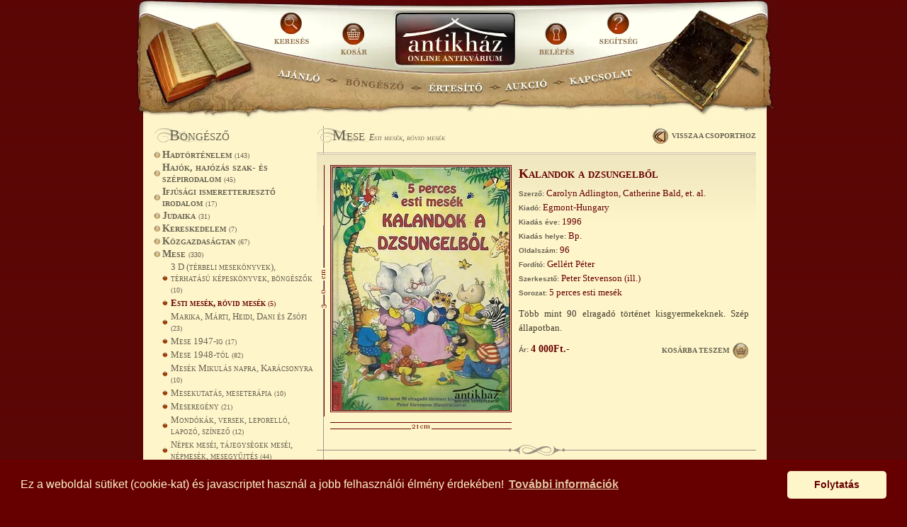

--- FILE ---
content_type: text/html; charset=utf-8
request_url: https://antikhaz.hu/konyv/Kalandok-a-dzsungelbol
body_size: 42427
content:
<!--~index~--><!DOCTYPE html>
<html lang="hu">
<head>
<link rel="preload" as="image" href="/images/header/bg.webp"/>
<link rel="preload" as="style" href="https://cdnjs.cloudflare.com/ajax/libs/cookieconsent2/3.0.3/cookieconsent.min.css"/>
<link rel="preload" as="script" href="https://cdnjs.cloudflare.com/ajax/libs/cookieconsent2/3.0.3/cookieconsent.min.js"/>
<meta name="viewport" content="width=device-width, initial-scale=1, user-scalable=0" />
<meta http-equiv="Content-Type" content="text/html; charset=utf-8" />
<meta http-equiv="Content-Language" content="HU"/>
<meta name="description" content="Online antikvárium: Kalandok a dzsungelből, Több mint 90 elragadó történet kisgyermekeknek. Szép állapotban. - Antikház Antikvárium"/>
<meta name="keywords" content="Könyv, Antikvárium, Kalandok a dzsungelből, Peter Stevenson"/>
<meta name="resource-type" content="document" />
<meta name="distribution" content="global" />
<meta name="author" content="antikhaz.hu Boros Zsuzsanna" />
<meta name="copyright" content="Copyright (c) Boros Zsuzsanna" />
<meta name="revisit-after" content="1 days" />
<meta name="rating" content="general" />
<meta http-equiv="cache-control" content="no-cache" />
<meta http-equiv="pragma" content="no-cache" />
    <meta name="robots" content="index, follow" />
<title>Kalandok a dzsungelből - Esti mesék, rövid mesék - Mese - Antikház Antikvárium</title>
<link rel="alternate" type="application/rss+xml" title="RSS 2.0" href="/rss.xml"/>
    <link href="/css/highslide/highslide.css" rel="stylesheet" type="text/css" />
<link href="/style.css?v=2" rel="stylesheet" type="text/css" as="style"/>
<link href="/mobile.css?v=2" rel="stylesheet" type="text/css" as="style"/>
<script>/*!
 * jQuery JavaScript Library v1.4.2
 * http://jquery.com/
 *
 * Copyright 2010, John Resig
 * Dual licensed under the MIT or GPL Version 2 licenses.
 * http://jquery.org/license
 *
 * Includes Sizzle.js
 * http://sizzlejs.com/
 * Copyright 2010, The Dojo Foundation
 * Released under the MIT, BSD, and GPL Licenses.
 *
 * Date: Sat Feb 13 22:33:48 2010 -0500
 */
(function(A,w){function ma(){if(!c.isReady){try{s.documentElement.doScroll("left")}catch(a){setTimeout(ma,1);return}c.ready()}}function Qa(a,b){b.src?c.ajax({url:b.src,async:false,dataType:"script"}):c.globalEval(b.text||b.textContent||b.innerHTML||"");b.parentNode&&b.parentNode.removeChild(b)}function X(a,b,d,f,e,j){var i=a.length;if(typeof b==="object"){for(var o in b)X(a,o,b[o],f,e,d);return a}if(d!==w){f=!j&&f&&c.isFunction(d);for(o=0;o<i;o++)e(a[o],b,f?d.call(a[o],o,e(a[o],b)):d,j);return a}return i?
e(a[0],b):w}function J(){return(new Date).getTime()}function Y(){return false}function Z(){return true}function na(a,b,d){d[0].type=a;return c.event.handle.apply(b,d)}function oa(a){var b,d=[],f=[],e=arguments,j,i,o,k,n,r;i=c.data(this,"events");if(!(a.liveFired===this||!i||!i.live||a.button&&a.type==="click")){a.liveFired=this;var u=i.live.slice(0);for(k=0;k<u.length;k++){i=u[k];i.origType.replace(O,"")===a.type?f.push(i.selector):u.splice(k--,1)}j=c(a.target).closest(f,a.currentTarget);n=0;for(r=
j.length;n<r;n++)for(k=0;k<u.length;k++){i=u[k];if(j[n].selector===i.selector){o=j[n].elem;f=null;if(i.preType==="mouseenter"||i.preType==="mouseleave")f=c(a.relatedTarget).closest(i.selector)[0];if(!f||f!==o)d.push({elem:o,handleObj:i})}}n=0;for(r=d.length;n<r;n++){j=d[n];a.currentTarget=j.elem;a.data=j.handleObj.data;a.handleObj=j.handleObj;if(j.handleObj.origHandler.apply(j.elem,e)===false){b=false;break}}return b}}function pa(a,b){return"live."+(a&&a!=="*"?a+".":"")+b.replace(/\./g,"`").replace(/ /g,
"&")}function qa(a){return!a||!a.parentNode||a.parentNode.nodeType===11}function ra(a,b){var d=0;b.each(function(){if(this.nodeName===(a[d]&&a[d].nodeName)){var f=c.data(a[d++]),e=c.data(this,f);if(f=f&&f.events){delete e.handle;e.events={};for(var j in f)for(var i in f[j])c.event.add(this,j,f[j][i],f[j][i].data)}}})}function sa(a,b,d){var f,e,j;b=b&&b[0]?b[0].ownerDocument||b[0]:s;if(a.length===1&&typeof a[0]==="string"&&a[0].length<512&&b===s&&!ta.test(a[0])&&(c.support.checkClone||!ua.test(a[0]))){e=
true;if(j=c.fragments[a[0]])if(j!==1)f=j}if(!f){f=b.createDocumentFragment();c.clean(a,b,f,d)}if(e)c.fragments[a[0]]=j?f:1;return{fragment:f,cacheable:e}}function K(a,b){var d={};c.each(va.concat.apply([],va.slice(0,b)),function(){d[this]=a});return d}function wa(a){return"scrollTo"in a&&a.document?a:a.nodeType===9?a.defaultView||a.parentWindow:false}var c=function(a,b){return new c.fn.init(a,b)},Ra=A.jQuery,Sa=A.$,s=A.document,T,Ta=/^[^<]*(<[\w\W]+>)[^>]*$|^#([\w-]+)$/,Ua=/^.[^:#\[\.,]*$/,Va=/\S/,
Wa=/^(\s|\u00A0)+|(\s|\u00A0)+$/g,Xa=/^<(\w+)\s*\/?>(?:<\/\1>)?$/,P=navigator.userAgent,xa=false,Q=[],L,$=Object.prototype.toString,aa=Object.prototype.hasOwnProperty,ba=Array.prototype.push,R=Array.prototype.slice,ya=Array.prototype.indexOf;c.fn=c.prototype={init:function(a,b){var d,f;if(!a)return this;if(a.nodeType){this.context=this[0]=a;this.length=1;return this}if(a==="body"&&!b){this.context=s;this[0]=s.body;this.selector="body";this.length=1;return this}if(typeof a==="string")if((d=Ta.exec(a))&&
(d[1]||!b))if(d[1]){f=b?b.ownerDocument||b:s;if(a=Xa.exec(a))if(c.isPlainObject(b)){a=[s.createElement(a[1])];c.fn.attr.call(a,b,true)}else a=[f.createElement(a[1])];else{a=sa([d[1]],[f]);a=(a.cacheable?a.fragment.cloneNode(true):a.fragment).childNodes}return c.merge(this,a)}else{if(b=s.getElementById(d[2])){if(b.id!==d[2])return T.find(a);this.length=1;this[0]=b}this.context=s;this.selector=a;return this}else if(!b&&/^\w+$/.test(a)){this.selector=a;this.context=s;a=s.getElementsByTagName(a);return c.merge(this,
a)}else return!b||b.jquery?(b||T).find(a):c(b).find(a);else if(c.isFunction(a))return T.ready(a);if(a.selector!==w){this.selector=a.selector;this.context=a.context}return c.makeArray(a,this)},selector:"",jquery:"1.4.2",length:0,size:function(){return this.length},toArray:function(){return R.call(this,0)},get:function(a){return a==null?this.toArray():a<0?this.slice(a)[0]:this[a]},pushStack:function(a,b,d){var f=c();c.isArray(a)?ba.apply(f,a):c.merge(f,a);f.prevObject=this;f.context=this.context;if(b===
"find")f.selector=this.selector+(this.selector?" ":"")+d;else if(b)f.selector=this.selector+"."+b+"("+d+")";return f},each:function(a,b){return c.each(this,a,b)},ready:function(a){c.bindReady();if(c.isReady)a.call(s,c);else Q&&Q.push(a);return this},eq:function(a){return a===-1?this.slice(a):this.slice(a,+a+1)},first:function(){return this.eq(0)},last:function(){return this.eq(-1)},slice:function(){return this.pushStack(R.apply(this,arguments),"slice",R.call(arguments).join(","))},map:function(a){return this.pushStack(c.map(this,
function(b,d){return a.call(b,d,b)}))},end:function(){return this.prevObject||c(null)},push:ba,sort:[].sort,splice:[].splice};c.fn.init.prototype=c.fn;c.extend=c.fn.extend=function(){var a=arguments[0]||{},b=1,d=arguments.length,f=false,e,j,i,o;if(typeof a==="boolean"){f=a;a=arguments[1]||{};b=2}if(typeof a!=="object"&&!c.isFunction(a))a={};if(d===b){a=this;--b}for(;b<d;b++)if((e=arguments[b])!=null)for(j in e){i=a[j];o=e[j];if(a!==o)if(f&&o&&(c.isPlainObject(o)||c.isArray(o))){i=i&&(c.isPlainObject(i)||
c.isArray(i))?i:c.isArray(o)?[]:{};a[j]=c.extend(f,i,o)}else if(o!==w)a[j]=o}return a};c.extend({noConflict:function(a){A.$=Sa;if(a)A.jQuery=Ra;return c},isReady:false,ready:function(){if(!c.isReady){if(!s.body)return setTimeout(c.ready,13);c.isReady=true;if(Q){for(var a,b=0;a=Q[b++];)a.call(s,c);Q=null}c.fn.triggerHandler&&c(s).triggerHandler("ready")}},bindReady:function(){if(!xa){xa=true;if(s.readyState==="complete")return c.ready();if(s.addEventListener){s.addEventListener("DOMContentLoaded",
L,false);A.addEventListener("load",c.ready,false)}else if(s.attachEvent){s.attachEvent("onreadystatechange",L);A.attachEvent("onload",c.ready);var a=false;try{a=A.frameElement==null}catch(b){}s.documentElement.doScroll&&a&&ma()}}},isFunction:function(a){return $.call(a)==="[object Function]"},isArray:function(a){return $.call(a)==="[object Array]"},isPlainObject:function(a){if(!a||$.call(a)!=="[object Object]"||a.nodeType||a.setInterval)return false;if(a.constructor&&!aa.call(a,"constructor")&&!aa.call(a.constructor.prototype,
"isPrototypeOf"))return false;var b;for(b in a);return b===w||aa.call(a,b)},isEmptyObject:function(a){for(var b in a)return false;return true},error:function(a){throw a;},parseJSON:function(a){if(typeof a!=="string"||!a)return null;a=c.trim(a);if(/^[\],:{}\s]*$/.test(a.replace(/\\(?:["\\\/bfnrt]|u[0-9a-fA-F]{4})/g,"@").replace(/"[^"\\\n\r]*"|true|false|null|-?\d+(?:\.\d*)?(?:[eE][+\-]?\d+)?/g,"]").replace(/(?:^|:|,)(?:\s*\[)+/g,"")))return A.JSON&&A.JSON.parse?A.JSON.parse(a):(new Function("return "+
a))();else c.error("Invalid JSON: "+a)},noop:function(){},globalEval:function(a){if(a&&Va.test(a)){var b=s.getElementsByTagName("head")[0]||s.documentElement,d=s.createElement("script");d.type="text/javascript";if(c.support.scriptEval)d.appendChild(s.createTextNode(a));else d.text=a;b.insertBefore(d,b.firstChild);b.removeChild(d)}},nodeName:function(a,b){return a.nodeName&&a.nodeName.toUpperCase()===b.toUpperCase()},each:function(a,b,d){var f,e=0,j=a.length,i=j===w||c.isFunction(a);if(d)if(i)for(f in a){if(b.apply(a[f],
d)===false)break}else for(;e<j;){if(b.apply(a[e++],d)===false)break}else if(i)for(f in a){if(b.call(a[f],f,a[f])===false)break}else for(d=a[0];e<j&&b.call(d,e,d)!==false;d=a[++e]);return a},trim:function(a){return(a||"").replace(Wa,"")},makeArray:function(a,b){b=b||[];if(a!=null)a.length==null||typeof a==="string"||c.isFunction(a)||typeof a!=="function"&&a.setInterval?ba.call(b,a):c.merge(b,a);return b},inArray:function(a,b){if(b.indexOf)return b.indexOf(a);for(var d=0,f=b.length;d<f;d++)if(b[d]===
a)return d;return-1},merge:function(a,b){var d=a.length,f=0;if(typeof b.length==="number")for(var e=b.length;f<e;f++)a[d++]=b[f];else for(;b[f]!==w;)a[d++]=b[f++];a.length=d;return a},grep:function(a,b,d){for(var f=[],e=0,j=a.length;e<j;e++)!d!==!b(a[e],e)&&f.push(a[e]);return f},map:function(a,b,d){for(var f=[],e,j=0,i=a.length;j<i;j++){e=b(a[j],j,d);if(e!=null)f[f.length]=e}return f.concat.apply([],f)},guid:1,proxy:function(a,b,d){if(arguments.length===2)if(typeof b==="string"){d=a;a=d[b];b=w}else if(b&&
!c.isFunction(b)){d=b;b=w}if(!b&&a)b=function(){return a.apply(d||this,arguments)};if(a)b.guid=a.guid=a.guid||b.guid||c.guid++;return b},uaMatch:function(a){a=a.toLowerCase();a=/(webkit)[ \/]([\w.]+)/.exec(a)||/(opera)(?:.*version)?[ \/]([\w.]+)/.exec(a)||/(msie) ([\w.]+)/.exec(a)||!/compatible/.test(a)&&/(mozilla)(?:.*? rv:([\w.]+))?/.exec(a)||[];return{browser:a[1]||"",version:a[2]||"0"}},browser:{}});P=c.uaMatch(P);if(P.browser){c.browser[P.browser]=true;c.browser.version=P.version}if(c.browser.webkit)c.browser.safari=
true;if(ya)c.inArray=function(a,b){return ya.call(b,a)};T=c(s);if(s.addEventListener)L=function(){s.removeEventListener("DOMContentLoaded",L,false);c.ready()};else if(s.attachEvent)L=function(){if(s.readyState==="complete"){s.detachEvent("onreadystatechange",L);c.ready()}};(function(){c.support={};var a=s.documentElement,b=s.createElement("script"),d=s.createElement("div"),f="script"+J();d.style.display="none";d.innerHTML="   <link/><table></table><a href='/a' style='color:red;float:left;opacity:.55;'>a</a><input type='checkbox'/>";
var e=d.getElementsByTagName("*"),j=d.getElementsByTagName("a")[0];if(!(!e||!e.length||!j)){c.support={leadingWhitespace:d.firstChild.nodeType===3,tbody:!d.getElementsByTagName("tbody").length,htmlSerialize:!!d.getElementsByTagName("link").length,style:/red/.test(j.getAttribute("style")),hrefNormalized:j.getAttribute("href")==="/a",opacity:/^0.55$/.test(j.style.opacity),cssFloat:!!j.style.cssFloat,checkOn:d.getElementsByTagName("input")[0].value==="on",optSelected:s.createElement("select").appendChild(s.createElement("option")).selected,
parentNode:d.removeChild(d.appendChild(s.createElement("div"))).parentNode===null,deleteExpando:true,checkClone:false,scriptEval:false,noCloneEvent:true,boxModel:null};b.type="text/javascript";try{b.appendChild(s.createTextNode("window."+f+"=1;"))}catch(i){}a.insertBefore(b,a.firstChild);if(A[f]){c.support.scriptEval=true;delete A[f]}try{delete b.test}catch(o){c.support.deleteExpando=false}a.removeChild(b);if(d.attachEvent&&d.fireEvent){d.attachEvent("onclick",function k(){c.support.noCloneEvent=
false;d.detachEvent("onclick",k)});d.cloneNode(true).fireEvent("onclick")}d=s.createElement("div");d.innerHTML="<input type='radio' name='radiotest' checked='checked'/>";a=s.createDocumentFragment();a.appendChild(d.firstChild);c.support.checkClone=a.cloneNode(true).cloneNode(true).lastChild.checked;c(function(){var k=s.createElement("div");k.style.width=k.style.paddingLeft="1px";s.body.appendChild(k);c.boxModel=c.support.boxModel=k.offsetWidth===2;s.body.removeChild(k).style.display="none"});a=function(k){var n=
s.createElement("div");k="on"+k;var r=k in n;if(!r){n.setAttribute(k,"return;");r=typeof n[k]==="function"}return r};c.support.submitBubbles=a("submit");c.support.changeBubbles=a("change");a=b=d=e=j=null}})();c.props={"for":"htmlFor","class":"className",readonly:"readOnly",maxlength:"maxLength",cellspacing:"cellSpacing",rowspan:"rowSpan",colspan:"colSpan",tabindex:"tabIndex",usemap:"useMap",frameborder:"frameBorder"};var G="jQuery"+J(),Ya=0,za={};c.extend({cache:{},expando:G,noData:{embed:true,object:true,
applet:true},data:function(a,b,d){if(!(a.nodeName&&c.noData[a.nodeName.toLowerCase()])){a=a==A?za:a;var f=a[G],e=c.cache;if(!f&&typeof b==="string"&&d===w)return null;f||(f=++Ya);if(typeof b==="object"){a[G]=f;e[f]=c.extend(true,{},b)}else if(!e[f]){a[G]=f;e[f]={}}a=e[f];if(d!==w)a[b]=d;return typeof b==="string"?a[b]:a}},removeData:function(a,b){if(!(a.nodeName&&c.noData[a.nodeName.toLowerCase()])){a=a==A?za:a;var d=a[G],f=c.cache,e=f[d];if(b){if(e){delete e[b];c.isEmptyObject(e)&&c.removeData(a)}}else{if(c.support.deleteExpando)delete a[c.expando];
else a.removeAttribute&&a.removeAttribute(c.expando);delete f[d]}}}});c.fn.extend({data:function(a,b){if(typeof a==="undefined"&&this.length)return c.data(this[0]);else if(typeof a==="object")return this.each(function(){c.data(this,a)});var d=a.split(".");d[1]=d[1]?"."+d[1]:"";if(b===w){var f=this.triggerHandler("getData"+d[1]+"!",[d[0]]);if(f===w&&this.length)f=c.data(this[0],a);return f===w&&d[1]?this.data(d[0]):f}else return this.trigger("setData"+d[1]+"!",[d[0],b]).each(function(){c.data(this,
a,b)})},removeData:function(a){return this.each(function(){c.removeData(this,a)})}});c.extend({queue:function(a,b,d){if(a){b=(b||"fx")+"queue";var f=c.data(a,b);if(!d)return f||[];if(!f||c.isArray(d))f=c.data(a,b,c.makeArray(d));else f.push(d);return f}},dequeue:function(a,b){b=b||"fx";var d=c.queue(a,b),f=d.shift();if(f==="inprogress")f=d.shift();if(f){b==="fx"&&d.unshift("inprogress");f.call(a,function(){c.dequeue(a,b)})}}});c.fn.extend({queue:function(a,b){if(typeof a!=="string"){b=a;a="fx"}if(b===
w)return c.queue(this[0],a);return this.each(function(){var d=c.queue(this,a,b);a==="fx"&&d[0]!=="inprogress"&&c.dequeue(this,a)})},dequeue:function(a){return this.each(function(){c.dequeue(this,a)})},delay:function(a,b){a=c.fx?c.fx.speeds[a]||a:a;b=b||"fx";return this.queue(b,function(){var d=this;setTimeout(function(){c.dequeue(d,b)},a)})},clearQueue:function(a){return this.queue(a||"fx",[])}});var Aa=/[\n\t]/g,ca=/\s+/,Za=/\r/g,$a=/href|src|style/,ab=/(button|input)/i,bb=/(button|input|object|select|textarea)/i,
cb=/^(a|area)$/i,Ba=/radio|checkbox/;c.fn.extend({attr:function(a,b){return X(this,a,b,true,c.attr)},removeAttr:function(a){return this.each(function(){c.attr(this,a,"");this.nodeType===1&&this.removeAttribute(a)})},addClass:function(a){if(c.isFunction(a))return this.each(function(n){var r=c(this);r.addClass(a.call(this,n,r.attr("class")))});if(a&&typeof a==="string")for(var b=(a||"").split(ca),d=0,f=this.length;d<f;d++){var e=this[d];if(e.nodeType===1)if(e.className){for(var j=" "+e.className+" ",
i=e.className,o=0,k=b.length;o<k;o++)if(j.indexOf(" "+b[o]+" ")<0)i+=" "+b[o];e.className=c.trim(i)}else e.className=a}return this},removeClass:function(a){if(c.isFunction(a))return this.each(function(k){var n=c(this);n.removeClass(a.call(this,k,n.attr("class")))});if(a&&typeof a==="string"||a===w)for(var b=(a||"").split(ca),d=0,f=this.length;d<f;d++){var e=this[d];if(e.nodeType===1&&e.className)if(a){for(var j=(" "+e.className+" ").replace(Aa," "),i=0,o=b.length;i<o;i++)j=j.replace(" "+b[i]+" ",
" ");e.className=c.trim(j)}else e.className=""}return this},toggleClass:function(a,b){var d=typeof a,f=typeof b==="boolean";if(c.isFunction(a))return this.each(function(e){var j=c(this);j.toggleClass(a.call(this,e,j.attr("class"),b),b)});return this.each(function(){if(d==="string")for(var e,j=0,i=c(this),o=b,k=a.split(ca);e=k[j++];){o=f?o:!i.hasClass(e);i[o?"addClass":"removeClass"](e)}else if(d==="undefined"||d==="boolean"){this.className&&c.data(this,"__className__",this.className);this.className=
this.className||a===false?"":c.data(this,"__className__")||""}})},hasClass:function(a){a=" "+a+" ";for(var b=0,d=this.length;b<d;b++)if((" "+this[b].className+" ").replace(Aa," ").indexOf(a)>-1)return true;return false},val:function(a){if(a===w){var b=this[0];if(b){if(c.nodeName(b,"option"))return(b.attributes.value||{}).specified?b.value:b.text;if(c.nodeName(b,"select")){var d=b.selectedIndex,f=[],e=b.options;b=b.type==="select-one";if(d<0)return null;var j=b?d:0;for(d=b?d+1:e.length;j<d;j++){var i=
e[j];if(i.selected){a=c(i).val();if(b)return a;f.push(a)}}return f}if(Ba.test(b.type)&&!c.support.checkOn)return b.getAttribute("value")===null?"on":b.value;return(b.value||"").replace(Za,"")}return w}var o=c.isFunction(a);return this.each(function(k){var n=c(this),r=a;if(this.nodeType===1){if(o)r=a.call(this,k,n.val());if(typeof r==="number")r+="";if(c.isArray(r)&&Ba.test(this.type))this.checked=c.inArray(n.val(),r)>=0;else if(c.nodeName(this,"select")){var u=c.makeArray(r);c("option",this).each(function(){this.selected=
c.inArray(c(this).val(),u)>=0});if(!u.length)this.selectedIndex=-1}else this.value=r}})}});c.extend({attrFn:{val:true,css:true,html:true,text:true,data:true,width:true,height:true,offset:true},attr:function(a,b,d,f){if(!a||a.nodeType===3||a.nodeType===8)return w;if(f&&b in c.attrFn)return c(a)[b](d);f=a.nodeType!==1||!c.isXMLDoc(a);var e=d!==w;b=f&&c.props[b]||b;if(a.nodeType===1){var j=$a.test(b);if(b in a&&f&&!j){if(e){b==="type"&&ab.test(a.nodeName)&&a.parentNode&&c.error("type property can't be changed");
a[b]=d}if(c.nodeName(a,"form")&&a.getAttributeNode(b))return a.getAttributeNode(b).nodeValue;if(b==="tabIndex")return(b=a.getAttributeNode("tabIndex"))&&b.specified?b.value:bb.test(a.nodeName)||cb.test(a.nodeName)&&a.href?0:w;return a[b]}if(!c.support.style&&f&&b==="style"){if(e)a.style.cssText=""+d;return a.style.cssText}e&&a.setAttribute(b,""+d);a=!c.support.hrefNormalized&&f&&j?a.getAttribute(b,2):a.getAttribute(b);return a===null?w:a}return c.style(a,b,d)}});var O=/\.(.*)$/,db=function(a){return a.replace(/[^\w\s\.\|`]/g,
function(b){return"\\"+b})};c.event={add:function(a,b,d,f){if(!(a.nodeType===3||a.nodeType===8)){if(a.setInterval&&a!==A&&!a.frameElement)a=A;var e,j;if(d.handler){e=d;d=e.handler}if(!d.guid)d.guid=c.guid++;if(j=c.data(a)){var i=j.events=j.events||{},o=j.handle;if(!o)j.handle=o=function(){return typeof c!=="undefined"&&!c.event.triggered?c.event.handle.apply(o.elem,arguments):w};o.elem=a;b=b.split(" ");for(var k,n=0,r;k=b[n++];){j=e?c.extend({},e):{handler:d,data:f};if(k.indexOf(".")>-1){r=k.split(".");
k=r.shift();j.namespace=r.slice(0).sort().join(".")}else{r=[];j.namespace=""}j.type=k;j.guid=d.guid;var u=i[k],z=c.event.special[k]||{};if(!u){u=i[k]=[];if(!z.setup||z.setup.call(a,f,r,o)===false)if(a.addEventListener)a.addEventListener(k,o,false);else a.attachEvent&&a.attachEvent("on"+k,o)}if(z.add){z.add.call(a,j);if(!j.handler.guid)j.handler.guid=d.guid}u.push(j);c.event.global[k]=true}a=null}}},global:{},remove:function(a,b,d,f){if(!(a.nodeType===3||a.nodeType===8)){var e,j=0,i,o,k,n,r,u,z=c.data(a),
C=z&&z.events;if(z&&C){if(b&&b.type){d=b.handler;b=b.type}if(!b||typeof b==="string"&&b.charAt(0)==="."){b=b||"";for(e in C)c.event.remove(a,e+b)}else{for(b=b.split(" ");e=b[j++];){n=e;i=e.indexOf(".")<0;o=[];if(!i){o=e.split(".");e=o.shift();k=new RegExp("(^|\\.)"+c.map(o.slice(0).sort(),db).join("\\.(?:.*\\.)?")+"(\\.|$)")}if(r=C[e])if(d){n=c.event.special[e]||{};for(B=f||0;B<r.length;B++){u=r[B];if(d.guid===u.guid){if(i||k.test(u.namespace)){f==null&&r.splice(B--,1);n.remove&&n.remove.call(a,u)}if(f!=
null)break}}if(r.length===0||f!=null&&r.length===1){if(!n.teardown||n.teardown.call(a,o)===false)Ca(a,e,z.handle);delete C[e]}}else for(var B=0;B<r.length;B++){u=r[B];if(i||k.test(u.namespace)){c.event.remove(a,n,u.handler,B);r.splice(B--,1)}}}if(c.isEmptyObject(C)){if(b=z.handle)b.elem=null;delete z.events;delete z.handle;c.isEmptyObject(z)&&c.removeData(a)}}}}},trigger:function(a,b,d,f){var e=a.type||a;if(!f){a=typeof a==="object"?a[G]?a:c.extend(c.Event(e),a):c.Event(e);if(e.indexOf("!")>=0){a.type=
e=e.slice(0,-1);a.exclusive=true}if(!d){a.stopPropagation();c.event.global[e]&&c.each(c.cache,function(){this.events&&this.events[e]&&c.event.trigger(a,b,this.handle.elem)})}if(!d||d.nodeType===3||d.nodeType===8)return w;a.result=w;a.target=d;b=c.makeArray(b);b.unshift(a)}a.currentTarget=d;(f=c.data(d,"handle"))&&f.apply(d,b);f=d.parentNode||d.ownerDocument;try{if(!(d&&d.nodeName&&c.noData[d.nodeName.toLowerCase()]))if(d["on"+e]&&d["on"+e].apply(d,b)===false)a.result=false}catch(j){}if(!a.isPropagationStopped()&&
f)c.event.trigger(a,b,f,true);else if(!a.isDefaultPrevented()){f=a.target;var i,o=c.nodeName(f,"a")&&e==="click",k=c.event.special[e]||{};if((!k._default||k._default.call(d,a)===false)&&!o&&!(f&&f.nodeName&&c.noData[f.nodeName.toLowerCase()])){try{if(f[e]){if(i=f["on"+e])f["on"+e]=null;c.event.triggered=true;f[e]()}}catch(n){}if(i)f["on"+e]=i;c.event.triggered=false}}},handle:function(a){var b,d,f,e;a=arguments[0]=c.event.fix(a||A.event);a.currentTarget=this;b=a.type.indexOf(".")<0&&!a.exclusive;
if(!b){d=a.type.split(".");a.type=d.shift();f=new RegExp("(^|\\.)"+d.slice(0).sort().join("\\.(?:.*\\.)?")+"(\\.|$)")}e=c.data(this,"events");d=e[a.type];if(e&&d){d=d.slice(0);e=0;for(var j=d.length;e<j;e++){var i=d[e];if(b||f.test(i.namespace)){a.handler=i.handler;a.data=i.data;a.handleObj=i;i=i.handler.apply(this,arguments);if(i!==w){a.result=i;if(i===false){a.preventDefault();a.stopPropagation()}}if(a.isImmediatePropagationStopped())break}}}return a.result},props:"altKey attrChange attrName bubbles button cancelable charCode clientX clientY ctrlKey currentTarget data detail eventPhase fromElement handler keyCode layerX layerY metaKey newValue offsetX offsetY originalTarget pageX pageY prevValue relatedNode relatedTarget screenX screenY shiftKey srcElement target toElement view wheelDelta which".split(" "),
fix:function(a){if(a[G])return a;var b=a;a=c.Event(b);for(var d=this.props.length,f;d;){f=this.props[--d];a[f]=b[f]}if(!a.target)a.target=a.srcElement||s;if(a.target.nodeType===3)a.target=a.target.parentNode;if(!a.relatedTarget&&a.fromElement)a.relatedTarget=a.fromElement===a.target?a.toElement:a.fromElement;if(a.pageX==null&&a.clientX!=null){b=s.documentElement;d=s.body;a.pageX=a.clientX+(b&&b.scrollLeft||d&&d.scrollLeft||0)-(b&&b.clientLeft||d&&d.clientLeft||0);a.pageY=a.clientY+(b&&b.scrollTop||
d&&d.scrollTop||0)-(b&&b.clientTop||d&&d.clientTop||0)}if(!a.which&&(a.charCode||a.charCode===0?a.charCode:a.keyCode))a.which=a.charCode||a.keyCode;if(!a.metaKey&&a.ctrlKey)a.metaKey=a.ctrlKey;if(!a.which&&a.button!==w)a.which=a.button&1?1:a.button&2?3:a.button&4?2:0;return a},guid:1E8,proxy:c.proxy,special:{ready:{setup:c.bindReady,teardown:c.noop},live:{add:function(a){c.event.add(this,a.origType,c.extend({},a,{handler:oa}))},remove:function(a){var b=true,d=a.origType.replace(O,"");c.each(c.data(this,
"events").live||[],function(){if(d===this.origType.replace(O,""))return b=false});b&&c.event.remove(this,a.origType,oa)}},beforeunload:{setup:function(a,b,d){if(this.setInterval)this.onbeforeunload=d;return false},teardown:function(a,b){if(this.onbeforeunload===b)this.onbeforeunload=null}}}};var Ca=s.removeEventListener?function(a,b,d){a.removeEventListener(b,d,false)}:function(a,b,d){a.detachEvent("on"+b,d)};c.Event=function(a){if(!this.preventDefault)return new c.Event(a);if(a&&a.type){this.originalEvent=
a;this.type=a.type}else this.type=a;this.timeStamp=J();this[G]=true};c.Event.prototype={preventDefault:function(){this.isDefaultPrevented=Z;var a=this.originalEvent;if(a){a.preventDefault&&a.preventDefault();a.returnValue=false}},stopPropagation:function(){this.isPropagationStopped=Z;var a=this.originalEvent;if(a){a.stopPropagation&&a.stopPropagation();a.cancelBubble=true}},stopImmediatePropagation:function(){this.isImmediatePropagationStopped=Z;this.stopPropagation()},isDefaultPrevented:Y,isPropagationStopped:Y,
isImmediatePropagationStopped:Y};var Da=function(a){var b=a.relatedTarget;try{for(;b&&b!==this;)b=b.parentNode;if(b!==this){a.type=a.data;c.event.handle.apply(this,arguments)}}catch(d){}},Ea=function(a){a.type=a.data;c.event.handle.apply(this,arguments)};c.each({mouseenter:"mouseover",mouseleave:"mouseout"},function(a,b){c.event.special[a]={setup:function(d){c.event.add(this,b,d&&d.selector?Ea:Da,a)},teardown:function(d){c.event.remove(this,b,d&&d.selector?Ea:Da)}}});if(!c.support.submitBubbles)c.event.special.submit=
{setup:function(){if(this.nodeName.toLowerCase()!=="form"){c.event.add(this,"click.specialSubmit",function(a){var b=a.target,d=b.type;if((d==="submit"||d==="image")&&c(b).closest("form").length)return na("submit",this,arguments)});c.event.add(this,"keypress.specialSubmit",function(a){var b=a.target,d=b.type;if((d==="text"||d==="password")&&c(b).closest("form").length&&a.keyCode===13)return na("submit",this,arguments)})}else return false},teardown:function(){c.event.remove(this,".specialSubmit")}};
if(!c.support.changeBubbles){var da=/textarea|input|select/i,ea,Fa=function(a){var b=a.type,d=a.value;if(b==="radio"||b==="checkbox")d=a.checked;else if(b==="select-multiple")d=a.selectedIndex>-1?c.map(a.options,function(f){return f.selected}).join("-"):"";else if(a.nodeName.toLowerCase()==="select")d=a.selectedIndex;return d},fa=function(a,b){var d=a.target,f,e;if(!(!da.test(d.nodeName)||d.readOnly)){f=c.data(d,"_change_data");e=Fa(d);if(a.type!=="focusout"||d.type!=="radio")c.data(d,"_change_data",
e);if(!(f===w||e===f))if(f!=null||e){a.type="change";return c.event.trigger(a,b,d)}}};c.event.special.change={filters:{focusout:fa,click:function(a){var b=a.target,d=b.type;if(d==="radio"||d==="checkbox"||b.nodeName.toLowerCase()==="select")return fa.call(this,a)},keydown:function(a){var b=a.target,d=b.type;if(a.keyCode===13&&b.nodeName.toLowerCase()!=="textarea"||a.keyCode===32&&(d==="checkbox"||d==="radio")||d==="select-multiple")return fa.call(this,a)},beforeactivate:function(a){a=a.target;c.data(a,
"_change_data",Fa(a))}},setup:function(){if(this.type==="file")return false;for(var a in ea)c.event.add(this,a+".specialChange",ea[a]);return da.test(this.nodeName)},teardown:function(){c.event.remove(this,".specialChange");return da.test(this.nodeName)}};ea=c.event.special.change.filters}s.addEventListener&&c.each({focus:"focusin",blur:"focusout"},function(a,b){function d(f){f=c.event.fix(f);f.type=b;return c.event.handle.call(this,f)}c.event.special[b]={setup:function(){this.addEventListener(a,
d,true)},teardown:function(){this.removeEventListener(a,d,true)}}});c.each(["bind","one"],function(a,b){c.fn[b]=function(d,f,e){if(typeof d==="object"){for(var j in d)this[b](j,f,d[j],e);return this}if(c.isFunction(f)){e=f;f=w}var i=b==="one"?c.proxy(e,function(k){c(this).unbind(k,i);return e.apply(this,arguments)}):e;if(d==="unload"&&b!=="one")this.one(d,f,e);else{j=0;for(var o=this.length;j<o;j++)c.event.add(this[j],d,i,f)}return this}});c.fn.extend({unbind:function(a,b){if(typeof a==="object"&&
!a.preventDefault)for(var d in a)this.unbind(d,a[d]);else{d=0;for(var f=this.length;d<f;d++)c.event.remove(this[d],a,b)}return this},delegate:function(a,b,d,f){return this.live(b,d,f,a)},undelegate:function(a,b,d){return arguments.length===0?this.unbind("live"):this.die(b,null,d,a)},trigger:function(a,b){return this.each(function(){c.event.trigger(a,b,this)})},triggerHandler:function(a,b){if(this[0]){a=c.Event(a);a.preventDefault();a.stopPropagation();c.event.trigger(a,b,this[0]);return a.result}},
toggle:function(a){for(var b=arguments,d=1;d<b.length;)c.proxy(a,b[d++]);return this.click(c.proxy(a,function(f){var e=(c.data(this,"lastToggle"+a.guid)||0)%d;c.data(this,"lastToggle"+a.guid,e+1);f.preventDefault();return b[e].apply(this,arguments)||false}))},hover:function(a,b){return this.mouseenter(a).mouseleave(b||a)}});var Ga={focus:"focusin",blur:"focusout",mouseenter:"mouseover",mouseleave:"mouseout"};c.each(["live","die"],function(a,b){c.fn[b]=function(d,f,e,j){var i,o=0,k,n,r=j||this.selector,
u=j?this:c(this.context);if(c.isFunction(f)){e=f;f=w}for(d=(d||"").split(" ");(i=d[o++])!=null;){j=O.exec(i);k="";if(j){k=j[0];i=i.replace(O,"")}if(i==="hover")d.push("mouseenter"+k,"mouseleave"+k);else{n=i;if(i==="focus"||i==="blur"){d.push(Ga[i]+k);i+=k}else i=(Ga[i]||i)+k;b==="live"?u.each(function(){c.event.add(this,pa(i,r),{data:f,selector:r,handler:e,origType:i,origHandler:e,preType:n})}):u.unbind(pa(i,r),e)}}return this}});c.each("blur focus focusin focusout load resize scroll unload click dblclick mousedown mouseup mousemove mouseover mouseout mouseenter mouseleave change select submit keydown keypress keyup error".split(" "),
function(a,b){c.fn[b]=function(d){return d?this.bind(b,d):this.trigger(b)};if(c.attrFn)c.attrFn[b]=true});A.attachEvent&&!A.addEventListener&&A.attachEvent("onunload",function(){for(var a in c.cache)if(c.cache[a].handle)try{c.event.remove(c.cache[a].handle.elem)}catch(b){}});(function(){function a(g){for(var h="",l,m=0;g[m];m++){l=g[m];if(l.nodeType===3||l.nodeType===4)h+=l.nodeValue;else if(l.nodeType!==8)h+=a(l.childNodes)}return h}function b(g,h,l,m,q,p){q=0;for(var v=m.length;q<v;q++){var t=m[q];
if(t){t=t[g];for(var y=false;t;){if(t.sizcache===l){y=m[t.sizset];break}if(t.nodeType===1&&!p){t.sizcache=l;t.sizset=q}if(t.nodeName.toLowerCase()===h){y=t;break}t=t[g]}m[q]=y}}}function d(g,h,l,m,q,p){q=0;for(var v=m.length;q<v;q++){var t=m[q];if(t){t=t[g];for(var y=false;t;){if(t.sizcache===l){y=m[t.sizset];break}if(t.nodeType===1){if(!p){t.sizcache=l;t.sizset=q}if(typeof h!=="string"){if(t===h){y=true;break}}else if(k.filter(h,[t]).length>0){y=t;break}}t=t[g]}m[q]=y}}}var f=/((?:\((?:\([^()]+\)|[^()]+)+\)|\[(?:\[[^[\]]*\]|['"][^'"]*['"]|[^[\]'"]+)+\]|\\.|[^ >+~,(\[\\]+)+|[>+~])(\s*,\s*)?((?:.|\r|\n)*)/g,
e=0,j=Object.prototype.toString,i=false,o=true;[0,0].sort(function(){o=false;return 0});var k=function(g,h,l,m){l=l||[];var q=h=h||s;if(h.nodeType!==1&&h.nodeType!==9)return[];if(!g||typeof g!=="string")return l;for(var p=[],v,t,y,S,H=true,M=x(h),I=g;(f.exec(""),v=f.exec(I))!==null;){I=v[3];p.push(v[1]);if(v[2]){S=v[3];break}}if(p.length>1&&r.exec(g))if(p.length===2&&n.relative[p[0]])t=ga(p[0]+p[1],h);else for(t=n.relative[p[0]]?[h]:k(p.shift(),h);p.length;){g=p.shift();if(n.relative[g])g+=p.shift();
t=ga(g,t)}else{if(!m&&p.length>1&&h.nodeType===9&&!M&&n.match.ID.test(p[0])&&!n.match.ID.test(p[p.length-1])){v=k.find(p.shift(),h,M);h=v.expr?k.filter(v.expr,v.set)[0]:v.set[0]}if(h){v=m?{expr:p.pop(),set:z(m)}:k.find(p.pop(),p.length===1&&(p[0]==="~"||p[0]==="+")&&h.parentNode?h.parentNode:h,M);t=v.expr?k.filter(v.expr,v.set):v.set;if(p.length>0)y=z(t);else H=false;for(;p.length;){var D=p.pop();v=D;if(n.relative[D])v=p.pop();else D="";if(v==null)v=h;n.relative[D](y,v,M)}}else y=[]}y||(y=t);y||k.error(D||
g);if(j.call(y)==="[object Array]")if(H)if(h&&h.nodeType===1)for(g=0;y[g]!=null;g++){if(y[g]&&(y[g]===true||y[g].nodeType===1&&E(h,y[g])))l.push(t[g])}else for(g=0;y[g]!=null;g++)y[g]&&y[g].nodeType===1&&l.push(t[g]);else l.push.apply(l,y);else z(y,l);if(S){k(S,q,l,m);k.uniqueSort(l)}return l};k.uniqueSort=function(g){if(B){i=o;g.sort(B);if(i)for(var h=1;h<g.length;h++)g[h]===g[h-1]&&g.splice(h--,1)}return g};k.matches=function(g,h){return k(g,null,null,h)};k.find=function(g,h,l){var m,q;if(!g)return[];
for(var p=0,v=n.order.length;p<v;p++){var t=n.order[p];if(q=n.leftMatch[t].exec(g)){var y=q[1];q.splice(1,1);if(y.substr(y.length-1)!=="\\"){q[1]=(q[1]||"").replace(/\\/g,"");m=n.find[t](q,h,l);if(m!=null){g=g.replace(n.match[t],"");break}}}}m||(m=h.getElementsByTagName("*"));return{set:m,expr:g}};k.filter=function(g,h,l,m){for(var q=g,p=[],v=h,t,y,S=h&&h[0]&&x(h[0]);g&&h.length;){for(var H in n.filter)if((t=n.leftMatch[H].exec(g))!=null&&t[2]){var M=n.filter[H],I,D;D=t[1];y=false;t.splice(1,1);if(D.substr(D.length-
1)!=="\\"){if(v===p)p=[];if(n.preFilter[H])if(t=n.preFilter[H](t,v,l,p,m,S)){if(t===true)continue}else y=I=true;if(t)for(var U=0;(D=v[U])!=null;U++)if(D){I=M(D,t,U,v);var Ha=m^!!I;if(l&&I!=null)if(Ha)y=true;else v[U]=false;else if(Ha){p.push(D);y=true}}if(I!==w){l||(v=p);g=g.replace(n.match[H],"");if(!y)return[];break}}}if(g===q)if(y==null)k.error(g);else break;q=g}return v};k.error=function(g){throw"Syntax error, unrecognized expression: "+g;};var n=k.selectors={order:["ID","NAME","TAG"],match:{ID:/#((?:[\w\u00c0-\uFFFF-]|\\.)+)/,
CLASS:/\.((?:[\w\u00c0-\uFFFF-]|\\.)+)/,NAME:/\[name=['"]*((?:[\w\u00c0-\uFFFF-]|\\.)+)['"]*\]/,ATTR:/\[\s*((?:[\w\u00c0-\uFFFF-]|\\.)+)\s*(?:(\S?=)\s*(['"]*)(.*?)\3|)\s*\]/,TAG:/^((?:[\w\u00c0-\uFFFF\*-]|\\.)+)/,CHILD:/:(only|nth|last|first)-child(?:\((even|odd|[\dn+-]*)\))?/,POS:/:(nth|eq|gt|lt|first|last|even|odd)(?:\((\d*)\))?(?=[^-]|$)/,PSEUDO:/:((?:[\w\u00c0-\uFFFF-]|\\.)+)(?:\((['"]?)((?:\([^\)]+\)|[^\(\)]*)+)\2\))?/},leftMatch:{},attrMap:{"class":"className","for":"htmlFor"},attrHandle:{href:function(g){return g.getAttribute("href")}},
relative:{"+":function(g,h){var l=typeof h==="string",m=l&&!/\W/.test(h);l=l&&!m;if(m)h=h.toLowerCase();m=0;for(var q=g.length,p;m<q;m++)if(p=g[m]){for(;(p=p.previousSibling)&&p.nodeType!==1;);g[m]=l||p&&p.nodeName.toLowerCase()===h?p||false:p===h}l&&k.filter(h,g,true)},">":function(g,h){var l=typeof h==="string";if(l&&!/\W/.test(h)){h=h.toLowerCase();for(var m=0,q=g.length;m<q;m++){var p=g[m];if(p){l=p.parentNode;g[m]=l.nodeName.toLowerCase()===h?l:false}}}else{m=0;for(q=g.length;m<q;m++)if(p=g[m])g[m]=
l?p.parentNode:p.parentNode===h;l&&k.filter(h,g,true)}},"":function(g,h,l){var m=e++,q=d;if(typeof h==="string"&&!/\W/.test(h)){var p=h=h.toLowerCase();q=b}q("parentNode",h,m,g,p,l)},"~":function(g,h,l){var m=e++,q=d;if(typeof h==="string"&&!/\W/.test(h)){var p=h=h.toLowerCase();q=b}q("previousSibling",h,m,g,p,l)}},find:{ID:function(g,h,l){if(typeof h.getElementById!=="undefined"&&!l)return(g=h.getElementById(g[1]))?[g]:[]},NAME:function(g,h){if(typeof h.getElementsByName!=="undefined"){var l=[];
h=h.getElementsByName(g[1]);for(var m=0,q=h.length;m<q;m++)h[m].getAttribute("name")===g[1]&&l.push(h[m]);return l.length===0?null:l}},TAG:function(g,h){return h.getElementsByTagName(g[1])}},preFilter:{CLASS:function(g,h,l,m,q,p){g=" "+g[1].replace(/\\/g,"")+" ";if(p)return g;p=0;for(var v;(v=h[p])!=null;p++)if(v)if(q^(v.className&&(" "+v.className+" ").replace(/[\t\n]/g," ").indexOf(g)>=0))l||m.push(v);else if(l)h[p]=false;return false},ID:function(g){return g[1].replace(/\\/g,"")},TAG:function(g){return g[1].toLowerCase()},
CHILD:function(g){if(g[1]==="nth"){var h=/(-?)(\d*)n((?:\+|-)?\d*)/.exec(g[2]==="even"&&"2n"||g[2]==="odd"&&"2n+1"||!/\D/.test(g[2])&&"0n+"+g[2]||g[2]);g[2]=h[1]+(h[2]||1)-0;g[3]=h[3]-0}g[0]=e++;return g},ATTR:function(g,h,l,m,q,p){h=g[1].replace(/\\/g,"");if(!p&&n.attrMap[h])g[1]=n.attrMap[h];if(g[2]==="~=")g[4]=" "+g[4]+" ";return g},PSEUDO:function(g,h,l,m,q){if(g[1]==="not")if((f.exec(g[3])||"").length>1||/^\w/.test(g[3]))g[3]=k(g[3],null,null,h);else{g=k.filter(g[3],h,l,true^q);l||m.push.apply(m,
g);return false}else if(n.match.POS.test(g[0])||n.match.CHILD.test(g[0]))return true;return g},POS:function(g){g.unshift(true);return g}},filters:{enabled:function(g){return g.disabled===false&&g.type!=="hidden"},disabled:function(g){return g.disabled===true},checked:function(g){return g.checked===true},selected:function(g){return g.selected===true},parent:function(g){return!!g.firstChild},empty:function(g){return!g.firstChild},has:function(g,h,l){return!!k(l[3],g).length},header:function(g){return/h\d/i.test(g.nodeName)},
text:function(g){return"text"===g.type},radio:function(g){return"radio"===g.type},checkbox:function(g){return"checkbox"===g.type},file:function(g){return"file"===g.type},password:function(g){return"password"===g.type},submit:function(g){return"submit"===g.type},image:function(g){return"image"===g.type},reset:function(g){return"reset"===g.type},button:function(g){return"button"===g.type||g.nodeName.toLowerCase()==="button"},input:function(g){return/input|select|textarea|button/i.test(g.nodeName)}},
setFilters:{first:function(g,h){return h===0},last:function(g,h,l,m){return h===m.length-1},even:function(g,h){return h%2===0},odd:function(g,h){return h%2===1},lt:function(g,h,l){return h<l[3]-0},gt:function(g,h,l){return h>l[3]-0},nth:function(g,h,l){return l[3]-0===h},eq:function(g,h,l){return l[3]-0===h}},filter:{PSEUDO:function(g,h,l,m){var q=h[1],p=n.filters[q];if(p)return p(g,l,h,m);else if(q==="contains")return(g.textContent||g.innerText||a([g])||"").indexOf(h[3])>=0;else if(q==="not"){h=
h[3];l=0;for(m=h.length;l<m;l++)if(h[l]===g)return false;return true}else k.error("Syntax error, unrecognized expression: "+q)},CHILD:function(g,h){var l=h[1],m=g;switch(l){case "only":case "first":for(;m=m.previousSibling;)if(m.nodeType===1)return false;if(l==="first")return true;m=g;case "last":for(;m=m.nextSibling;)if(m.nodeType===1)return false;return true;case "nth":l=h[2];var q=h[3];if(l===1&&q===0)return true;h=h[0];var p=g.parentNode;if(p&&(p.sizcache!==h||!g.nodeIndex)){var v=0;for(m=p.firstChild;m;m=
m.nextSibling)if(m.nodeType===1)m.nodeIndex=++v;p.sizcache=h}g=g.nodeIndex-q;return l===0?g===0:g%l===0&&g/l>=0}},ID:function(g,h){return g.nodeType===1&&g.getAttribute("id")===h},TAG:function(g,h){return h==="*"&&g.nodeType===1||g.nodeName.toLowerCase()===h},CLASS:function(g,h){return(" "+(g.className||g.getAttribute("class"))+" ").indexOf(h)>-1},ATTR:function(g,h){var l=h[1];g=n.attrHandle[l]?n.attrHandle[l](g):g[l]!=null?g[l]:g.getAttribute(l);l=g+"";var m=h[2];h=h[4];return g==null?m==="!=":m===
"="?l===h:m==="*="?l.indexOf(h)>=0:m==="~="?(" "+l+" ").indexOf(h)>=0:!h?l&&g!==false:m==="!="?l!==h:m==="^="?l.indexOf(h)===0:m==="$="?l.substr(l.length-h.length)===h:m==="|="?l===h||l.substr(0,h.length+1)===h+"-":false},POS:function(g,h,l,m){var q=n.setFilters[h[2]];if(q)return q(g,l,h,m)}}},r=n.match.POS;for(var u in n.match){n.match[u]=new RegExp(n.match[u].source+/(?![^\[]*\])(?![^\(]*\))/.source);n.leftMatch[u]=new RegExp(/(^(?:.|\r|\n)*?)/.source+n.match[u].source.replace(/\\(\d+)/g,function(g,
h){return"\\"+(h-0+1)}))}var z=function(g,h){g=Array.prototype.slice.call(g,0);if(h){h.push.apply(h,g);return h}return g};try{Array.prototype.slice.call(s.documentElement.childNodes,0)}catch(C){z=function(g,h){h=h||[];if(j.call(g)==="[object Array]")Array.prototype.push.apply(h,g);else if(typeof g.length==="number")for(var l=0,m=g.length;l<m;l++)h.push(g[l]);else for(l=0;g[l];l++)h.push(g[l]);return h}}var B;if(s.documentElement.compareDocumentPosition)B=function(g,h){if(!g.compareDocumentPosition||
!h.compareDocumentPosition){if(g==h)i=true;return g.compareDocumentPosition?-1:1}g=g.compareDocumentPosition(h)&4?-1:g===h?0:1;if(g===0)i=true;return g};else if("sourceIndex"in s.documentElement)B=function(g,h){if(!g.sourceIndex||!h.sourceIndex){if(g==h)i=true;return g.sourceIndex?-1:1}g=g.sourceIndex-h.sourceIndex;if(g===0)i=true;return g};else if(s.createRange)B=function(g,h){if(!g.ownerDocument||!h.ownerDocument){if(g==h)i=true;return g.ownerDocument?-1:1}var l=g.ownerDocument.createRange(),m=
h.ownerDocument.createRange();l.setStart(g,0);l.setEnd(g,0);m.setStart(h,0);m.setEnd(h,0);g=l.compareBoundaryPoints(Range.START_TO_END,m);if(g===0)i=true;return g};(function(){var g=s.createElement("div"),h="script"+(new Date).getTime();g.innerHTML="<a name='"+h+"'/>";var l=s.documentElement;l.insertBefore(g,l.firstChild);if(s.getElementById(h)){n.find.ID=function(m,q,p){if(typeof q.getElementById!=="undefined"&&!p)return(q=q.getElementById(m[1]))?q.id===m[1]||typeof q.getAttributeNode!=="undefined"&&
q.getAttributeNode("id").nodeValue===m[1]?[q]:w:[]};n.filter.ID=function(m,q){var p=typeof m.getAttributeNode!=="undefined"&&m.getAttributeNode("id");return m.nodeType===1&&p&&p.nodeValue===q}}l.removeChild(g);l=g=null})();(function(){var g=s.createElement("div");g.appendChild(s.createComment(""));if(g.getElementsByTagName("*").length>0)n.find.TAG=function(h,l){l=l.getElementsByTagName(h[1]);if(h[1]==="*"){h=[];for(var m=0;l[m];m++)l[m].nodeType===1&&h.push(l[m]);l=h}return l};g.innerHTML="<a href='#'></a>";
if(g.firstChild&&typeof g.firstChild.getAttribute!=="undefined"&&g.firstChild.getAttribute("href")!=="#")n.attrHandle.href=function(h){return h.getAttribute("href",2)};g=null})();s.querySelectorAll&&function(){var g=k,h=s.createElement("div");h.innerHTML="<p class='TEST'></p>";if(!(h.querySelectorAll&&h.querySelectorAll(".TEST").length===0)){k=function(m,q,p,v){q=q||s;if(!v&&q.nodeType===9&&!x(q))try{return z(q.querySelectorAll(m),p)}catch(t){}return g(m,q,p,v)};for(var l in g)k[l]=g[l];h=null}}();
(function(){var g=s.createElement("div");g.innerHTML="<div class='test e'></div><div class='test'></div>";if(!(!g.getElementsByClassName||g.getElementsByClassName("e").length===0)){g.lastChild.className="e";if(g.getElementsByClassName("e").length!==1){n.order.splice(1,0,"CLASS");n.find.CLASS=function(h,l,m){if(typeof l.getElementsByClassName!=="undefined"&&!m)return l.getElementsByClassName(h[1])};g=null}}})();var E=s.compareDocumentPosition?function(g,h){return!!(g.compareDocumentPosition(h)&16)}:
function(g,h){return g!==h&&(g.contains?g.contains(h):true)},x=function(g){return(g=(g?g.ownerDocument||g:0).documentElement)?g.nodeName!=="HTML":false},ga=function(g,h){var l=[],m="",q;for(h=h.nodeType?[h]:h;q=n.match.PSEUDO.exec(g);){m+=q[0];g=g.replace(n.match.PSEUDO,"")}g=n.relative[g]?g+"*":g;q=0;for(var p=h.length;q<p;q++)k(g,h[q],l);return k.filter(m,l)};c.find=k;c.expr=k.selectors;c.expr[":"]=c.expr.filters;c.unique=k.uniqueSort;c.text=a;c.isXMLDoc=x;c.contains=E})();var eb=/Until$/,fb=/^(?:parents|prevUntil|prevAll)/,
gb=/,/;R=Array.prototype.slice;var Ia=function(a,b,d){if(c.isFunction(b))return c.grep(a,function(e,j){return!!b.call(e,j,e)===d});else if(b.nodeType)return c.grep(a,function(e){return e===b===d});else if(typeof b==="string"){var f=c.grep(a,function(e){return e.nodeType===1});if(Ua.test(b))return c.filter(b,f,!d);else b=c.filter(b,f)}return c.grep(a,function(e){return c.inArray(e,b)>=0===d})};c.fn.extend({find:function(a){for(var b=this.pushStack("","find",a),d=0,f=0,e=this.length;f<e;f++){d=b.length;
c.find(a,this[f],b);if(f>0)for(var j=d;j<b.length;j++)for(var i=0;i<d;i++)if(b[i]===b[j]){b.splice(j--,1);break}}return b},has:function(a){var b=c(a);return this.filter(function(){for(var d=0,f=b.length;d<f;d++)if(c.contains(this,b[d]))return true})},not:function(a){return this.pushStack(Ia(this,a,false),"not",a)},filter:function(a){return this.pushStack(Ia(this,a,true),"filter",a)},is:function(a){return!!a&&c.filter(a,this).length>0},closest:function(a,b){if(c.isArray(a)){var d=[],f=this[0],e,j=
{},i;if(f&&a.length){e=0;for(var o=a.length;e<o;e++){i=a[e];j[i]||(j[i]=c.expr.match.POS.test(i)?c(i,b||this.context):i)}for(;f&&f.ownerDocument&&f!==b;){for(i in j){e=j[i];if(e.jquery?e.index(f)>-1:c(f).is(e)){d.push({selector:i,elem:f});delete j[i]}}f=f.parentNode}}return d}var k=c.expr.match.POS.test(a)?c(a,b||this.context):null;return this.map(function(n,r){for(;r&&r.ownerDocument&&r!==b;){if(k?k.index(r)>-1:c(r).is(a))return r;r=r.parentNode}return null})},index:function(a){if(!a||typeof a===
"string")return c.inArray(this[0],a?c(a):this.parent().children());return c.inArray(a.jquery?a[0]:a,this)},add:function(a,b){a=typeof a==="string"?c(a,b||this.context):c.makeArray(a);b=c.merge(this.get(),a);return this.pushStack(qa(a[0])||qa(b[0])?b:c.unique(b))},andSelf:function(){return this.add(this.prevObject)}});c.each({parent:function(a){return(a=a.parentNode)&&a.nodeType!==11?a:null},parents:function(a){return c.dir(a,"parentNode")},parentsUntil:function(a,b,d){return c.dir(a,"parentNode",
d)},next:function(a){return c.nth(a,2,"nextSibling")},prev:function(a){return c.nth(a,2,"previousSibling")},nextAll:function(a){return c.dir(a,"nextSibling")},prevAll:function(a){return c.dir(a,"previousSibling")},nextUntil:function(a,b,d){return c.dir(a,"nextSibling",d)},prevUntil:function(a,b,d){return c.dir(a,"previousSibling",d)},siblings:function(a){return c.sibling(a.parentNode.firstChild,a)},children:function(a){return c.sibling(a.firstChild)},contents:function(a){return c.nodeName(a,"iframe")?
a.contentDocument||a.contentWindow.document:c.makeArray(a.childNodes)}},function(a,b){c.fn[a]=function(d,f){var e=c.map(this,b,d);eb.test(a)||(f=d);if(f&&typeof f==="string")e=c.filter(f,e);e=this.length>1?c.unique(e):e;if((this.length>1||gb.test(f))&&fb.test(a))e=e.reverse();return this.pushStack(e,a,R.call(arguments).join(","))}});c.extend({filter:function(a,b,d){if(d)a=":not("+a+")";return c.find.matches(a,b)},dir:function(a,b,d){var f=[];for(a=a[b];a&&a.nodeType!==9&&(d===w||a.nodeType!==1||!c(a).is(d));){a.nodeType===
1&&f.push(a);a=a[b]}return f},nth:function(a,b,d){b=b||1;for(var f=0;a;a=a[d])if(a.nodeType===1&&++f===b)break;return a},sibling:function(a,b){for(var d=[];a;a=a.nextSibling)a.nodeType===1&&a!==b&&d.push(a);return d}});var Ja=/ jQuery\d+="(?:\d+|null)"/g,V=/^\s+/,Ka=/(<([\w:]+)[^>]*?)\/>/g,hb=/^(?:area|br|col|embed|hr|img|input|link|meta|param)$/i,La=/<([\w:]+)/,ib=/<tbody/i,jb=/<|&#?\w+;/,ta=/<script|<object|<embed|<option|<style/i,ua=/checked\s*(?:[^=]|=\s*.checked.)/i,Ma=function(a,b,d){return hb.test(d)?
a:b+"></"+d+">"},F={option:[1,"<select multiple='multiple'>","</select>"],legend:[1,"<fieldset>","</fieldset>"],thead:[1,"<table>","</table>"],tr:[2,"<table><tbody>","</tbody></table>"],td:[3,"<table><tbody><tr>","</tr></tbody></table>"],col:[2,"<table><tbody></tbody><colgroup>","</colgroup></table>"],area:[1,"<map>","</map>"],_default:[0,"",""]};F.optgroup=F.option;F.tbody=F.tfoot=F.colgroup=F.caption=F.thead;F.th=F.td;if(!c.support.htmlSerialize)F._default=[1,"div<div>","</div>"];c.fn.extend({text:function(a){if(c.isFunction(a))return this.each(function(b){var d=
c(this);d.text(a.call(this,b,d.text()))});if(typeof a!=="object"&&a!==w)return this.empty().append((this[0]&&this[0].ownerDocument||s).createTextNode(a));return c.text(this)},wrapAll:function(a){if(c.isFunction(a))return this.each(function(d){c(this).wrapAll(a.call(this,d))});if(this[0]){var b=c(a,this[0].ownerDocument).eq(0).clone(true);this[0].parentNode&&b.insertBefore(this[0]);b.map(function(){for(var d=this;d.firstChild&&d.firstChild.nodeType===1;)d=d.firstChild;return d}).append(this)}return this},
wrapInner:function(a){if(c.isFunction(a))return this.each(function(b){c(this).wrapInner(a.call(this,b))});return this.each(function(){var b=c(this),d=b.contents();d.length?d.wrapAll(a):b.append(a)})},wrap:function(a){return this.each(function(){c(this).wrapAll(a)})},unwrap:function(){return this.parent().each(function(){c.nodeName(this,"body")||c(this).replaceWith(this.childNodes)}).end()},append:function(){return this.domManip(arguments,true,function(a){this.nodeType===1&&this.appendChild(a)})},
prepend:function(){return this.domManip(arguments,true,function(a){this.nodeType===1&&this.insertBefore(a,this.firstChild)})},before:function(){if(this[0]&&this[0].parentNode)return this.domManip(arguments,false,function(b){this.parentNode.insertBefore(b,this)});else if(arguments.length){var a=c(arguments[0]);a.push.apply(a,this.toArray());return this.pushStack(a,"before",arguments)}},after:function(){if(this[0]&&this[0].parentNode)return this.domManip(arguments,false,function(b){this.parentNode.insertBefore(b,
this.nextSibling)});else if(arguments.length){var a=this.pushStack(this,"after",arguments);a.push.apply(a,c(arguments[0]).toArray());return a}},remove:function(a,b){for(var d=0,f;(f=this[d])!=null;d++)if(!a||c.filter(a,[f]).length){if(!b&&f.nodeType===1){c.cleanData(f.getElementsByTagName("*"));c.cleanData([f])}f.parentNode&&f.parentNode.removeChild(f)}return this},empty:function(){for(var a=0,b;(b=this[a])!=null;a++)for(b.nodeType===1&&c.cleanData(b.getElementsByTagName("*"));b.firstChild;)b.removeChild(b.firstChild);
return this},clone:function(a){var b=this.map(function(){if(!c.support.noCloneEvent&&!c.isXMLDoc(this)){var d=this.outerHTML,f=this.ownerDocument;if(!d){d=f.createElement("div");d.appendChild(this.cloneNode(true));d=d.innerHTML}return c.clean([d.replace(Ja,"").replace(/=([^="'>\s]+\/)>/g,'="$1">').replace(V,"")],f)[0]}else return this.cloneNode(true)});if(a===true){ra(this,b);ra(this.find("*"),b.find("*"))}return b},html:function(a){if(a===w)return this[0]&&this[0].nodeType===1?this[0].innerHTML.replace(Ja,
""):null;else if(typeof a==="string"&&!ta.test(a)&&(c.support.leadingWhitespace||!V.test(a))&&!F[(La.exec(a)||["",""])[1].toLowerCase()]){a=a.replace(Ka,Ma);try{for(var b=0,d=this.length;b<d;b++)if(this[b].nodeType===1){c.cleanData(this[b].getElementsByTagName("*"));this[b].innerHTML=a}}catch(f){this.empty().append(a)}}else c.isFunction(a)?this.each(function(e){var j=c(this),i=j.html();j.empty().append(function(){return a.call(this,e,i)})}):this.empty().append(a);return this},replaceWith:function(a){if(this[0]&&
this[0].parentNode){if(c.isFunction(a))return this.each(function(b){var d=c(this),f=d.html();d.replaceWith(a.call(this,b,f))});if(typeof a!=="string")a=c(a).detach();return this.each(function(){var b=this.nextSibling,d=this.parentNode;c(this).remove();b?c(b).before(a):c(d).append(a)})}else return this.pushStack(c(c.isFunction(a)?a():a),"replaceWith",a)},detach:function(a){return this.remove(a,true)},domManip:function(a,b,d){function f(u){return c.nodeName(u,"table")?u.getElementsByTagName("tbody")[0]||
u.appendChild(u.ownerDocument.createElement("tbody")):u}var e,j,i=a[0],o=[],k;if(!c.support.checkClone&&arguments.length===3&&typeof i==="string"&&ua.test(i))return this.each(function(){c(this).domManip(a,b,d,true)});if(c.isFunction(i))return this.each(function(u){var z=c(this);a[0]=i.call(this,u,b?z.html():w);z.domManip(a,b,d)});if(this[0]){e=i&&i.parentNode;e=c.support.parentNode&&e&&e.nodeType===11&&e.childNodes.length===this.length?{fragment:e}:sa(a,this,o);k=e.fragment;if(j=k.childNodes.length===
1?(k=k.firstChild):k.firstChild){b=b&&c.nodeName(j,"tr");for(var n=0,r=this.length;n<r;n++)d.call(b?f(this[n],j):this[n],n>0||e.cacheable||this.length>1?k.cloneNode(true):k)}o.length&&c.each(o,Qa)}return this}});c.fragments={};c.each({appendTo:"append",prependTo:"prepend",insertBefore:"before",insertAfter:"after",replaceAll:"replaceWith"},function(a,b){c.fn[a]=function(d){var f=[];d=c(d);var e=this.length===1&&this[0].parentNode;if(e&&e.nodeType===11&&e.childNodes.length===1&&d.length===1){d[b](this[0]);
return this}else{e=0;for(var j=d.length;e<j;e++){var i=(e>0?this.clone(true):this).get();c.fn[b].apply(c(d[e]),i);f=f.concat(i)}return this.pushStack(f,a,d.selector)}}});c.extend({clean:function(a,b,d,f){b=b||s;if(typeof b.createElement==="undefined")b=b.ownerDocument||b[0]&&b[0].ownerDocument||s;for(var e=[],j=0,i;(i=a[j])!=null;j++){if(typeof i==="number")i+="";if(i){if(typeof i==="string"&&!jb.test(i))i=b.createTextNode(i);else if(typeof i==="string"){i=i.replace(Ka,Ma);var o=(La.exec(i)||["",
""])[1].toLowerCase(),k=F[o]||F._default,n=k[0],r=b.createElement("div");for(r.innerHTML=k[1]+i+k[2];n--;)r=r.lastChild;if(!c.support.tbody){n=ib.test(i);o=o==="table"&&!n?r.firstChild&&r.firstChild.childNodes:k[1]==="<table>"&&!n?r.childNodes:[];for(k=o.length-1;k>=0;--k)c.nodeName(o[k],"tbody")&&!o[k].childNodes.length&&o[k].parentNode.removeChild(o[k])}!c.support.leadingWhitespace&&V.test(i)&&r.insertBefore(b.createTextNode(V.exec(i)[0]),r.firstChild);i=r.childNodes}if(i.nodeType)e.push(i);else e=
c.merge(e,i)}}if(d)for(j=0;e[j];j++)if(f&&c.nodeName(e[j],"script")&&(!e[j].type||e[j].type.toLowerCase()==="text/javascript"))f.push(e[j].parentNode?e[j].parentNode.removeChild(e[j]):e[j]);else{e[j].nodeType===1&&e.splice.apply(e,[j+1,0].concat(c.makeArray(e[j].getElementsByTagName("script"))));d.appendChild(e[j])}return e},cleanData:function(a){for(var b,d,f=c.cache,e=c.event.special,j=c.support.deleteExpando,i=0,o;(o=a[i])!=null;i++)if(d=o[c.expando]){b=f[d];if(b.events)for(var k in b.events)e[k]?
c.event.remove(o,k):Ca(o,k,b.handle);if(j)delete o[c.expando];else o.removeAttribute&&o.removeAttribute(c.expando);delete f[d]}}});var kb=/z-?index|font-?weight|opacity|zoom|line-?height/i,Na=/alpha\([^)]*\)/,Oa=/opacity=([^)]*)/,ha=/float/i,ia=/-([a-z])/ig,lb=/([A-Z])/g,mb=/^-?\d+(?:px)?$/i,nb=/^-?\d/,ob={position:"absolute",visibility:"hidden",display:"block"},pb=["Left","Right"],qb=["Top","Bottom"],rb=s.defaultView&&s.defaultView.getComputedStyle,Pa=c.support.cssFloat?"cssFloat":"styleFloat",ja=
function(a,b){return b.toUpperCase()};c.fn.css=function(a,b){return X(this,a,b,true,function(d,f,e){if(e===w)return c.curCSS(d,f);if(typeof e==="number"&&!kb.test(f))e+="px";c.style(d,f,e)})};c.extend({style:function(a,b,d){if(!a||a.nodeType===3||a.nodeType===8)return w;if((b==="width"||b==="height")&&parseFloat(d)<0)d=w;var f=a.style||a,e=d!==w;if(!c.support.opacity&&b==="opacity"){if(e){f.zoom=1;b=parseInt(d,10)+""==="NaN"?"":"alpha(opacity="+d*100+")";a=f.filter||c.curCSS(a,"filter")||"";f.filter=
Na.test(a)?a.replace(Na,b):b}return f.filter&&f.filter.indexOf("opacity=")>=0?parseFloat(Oa.exec(f.filter)[1])/100+"":""}if(ha.test(b))b=Pa;b=b.replace(ia,ja);if(e)f[b]=d;return f[b]},css:function(a,b,d,f){if(b==="width"||b==="height"){var e,j=b==="width"?pb:qb;function i(){e=b==="width"?a.offsetWidth:a.offsetHeight;f!=="border"&&c.each(j,function(){f||(e-=parseFloat(c.curCSS(a,"padding"+this,true))||0);if(f==="margin")e+=parseFloat(c.curCSS(a,"margin"+this,true))||0;else e-=parseFloat(c.curCSS(a,
"border"+this+"Width",true))||0})}a.offsetWidth!==0?i():c.swap(a,ob,i);return Math.max(0,Math.round(e))}return c.curCSS(a,b,d)},curCSS:function(a,b,d){var f,e=a.style;if(!c.support.opacity&&b==="opacity"&&a.currentStyle){f=Oa.test(a.currentStyle.filter||"")?parseFloat(RegExp.$1)/100+"":"";return f===""?"1":f}if(ha.test(b))b=Pa;if(!d&&e&&e[b])f=e[b];else if(rb){if(ha.test(b))b="float";b=b.replace(lb,"-$1").toLowerCase();e=a.ownerDocument.defaultView;if(!e)return null;if(a=e.getComputedStyle(a,null))f=
a.getPropertyValue(b);if(b==="opacity"&&f==="")f="1"}else if(a.currentStyle){d=b.replace(ia,ja);f=a.currentStyle[b]||a.currentStyle[d];if(!mb.test(f)&&nb.test(f)){b=e.left;var j=a.runtimeStyle.left;a.runtimeStyle.left=a.currentStyle.left;e.left=d==="fontSize"?"1em":f||0;f=e.pixelLeft+"px";e.left=b;a.runtimeStyle.left=j}}return f},swap:function(a,b,d){var f={};for(var e in b){f[e]=a.style[e];a.style[e]=b[e]}d.call(a);for(e in b)a.style[e]=f[e]}});if(c.expr&&c.expr.filters){c.expr.filters.hidden=function(a){var b=
a.offsetWidth,d=a.offsetHeight,f=a.nodeName.toLowerCase()==="tr";return b===0&&d===0&&!f?true:b>0&&d>0&&!f?false:c.curCSS(a,"display")==="none"};c.expr.filters.visible=function(a){return!c.expr.filters.hidden(a)}}var sb=J(),tb=/<script(.|\s)*?\/script>/gi,ub=/select|textarea/i,vb=/color|date|datetime|email|hidden|month|number|password|range|search|tel|text|time|url|week/i,N=/=\?(&|$)/,ka=/\?/,wb=/(\?|&)_=.*?(&|$)/,xb=/^(\w+:)?\/\/([^\/?#]+)/,yb=/%20/g,zb=c.fn.load;c.fn.extend({load:function(a,b,d){if(typeof a!==
"string")return zb.call(this,a);else if(!this.length)return this;var f=a.indexOf(" ");if(f>=0){var e=a.slice(f,a.length);a=a.slice(0,f)}f="GET";if(b)if(c.isFunction(b)){d=b;b=null}else if(typeof b==="object"){b=c.param(b,c.ajaxSettings.traditional);f="POST"}var j=this;c.ajax({url:a,type:f,dataType:"html",data:b,complete:function(i,o){if(o==="success"||o==="notmodified")j.html(e?c("<div />").append(i.responseText.replace(tb,"")).find(e):i.responseText);d&&j.each(d,[i.responseText,o,i])}});return this},
serialize:function(){return c.param(this.serializeArray())},serializeArray:function(){return this.map(function(){return this.elements?c.makeArray(this.elements):this}).filter(function(){return this.name&&!this.disabled&&(this.checked||ub.test(this.nodeName)||vb.test(this.type))}).map(function(a,b){a=c(this).val();return a==null?null:c.isArray(a)?c.map(a,function(d){return{name:b.name,value:d}}):{name:b.name,value:a}}).get()}});c.each("ajaxStart ajaxStop ajaxComplete ajaxError ajaxSuccess ajaxSend".split(" "),
function(a,b){c.fn[b]=function(d){return this.bind(b,d)}});c.extend({get:function(a,b,d,f){if(c.isFunction(b)){f=f||d;d=b;b=null}return c.ajax({type:"GET",url:a,data:b,success:d,dataType:f})},getScript:function(a,b){return c.get(a,null,b,"script")},getJSON:function(a,b,d){return c.get(a,b,d,"json")},post:function(a,b,d,f){if(c.isFunction(b)){f=f||d;d=b;b={}}return c.ajax({type:"POST",url:a,data:b,success:d,dataType:f})},ajaxSetup:function(a){c.extend(c.ajaxSettings,a)},ajaxSettings:{url:location.href,
global:true,type:"GET",contentType:"application/x-www-form-urlencoded",processData:true,async:true,xhr:A.XMLHttpRequest&&(A.location.protocol!=="file:"||!A.ActiveXObject)?function(){return new A.XMLHttpRequest}:function(){try{return new A.ActiveXObject("Microsoft.XMLHTTP")}catch(a){}},accepts:{xml:"application/xml, text/xml",html:"text/html",script:"text/javascript, application/javascript",json:"application/json, text/javascript",text:"text/plain",_default:"*/*"}},lastModified:{},etag:{},ajax:function(a){function b(){e.success&&
e.success.call(k,o,i,x);e.global&&f("ajaxSuccess",[x,e])}function d(){e.complete&&e.complete.call(k,x,i);e.global&&f("ajaxComplete",[x,e]);e.global&&!--c.active&&c.event.trigger("ajaxStop")}function f(q,p){(e.context?c(e.context):c.event).trigger(q,p)}var e=c.extend(true,{},c.ajaxSettings,a),j,i,o,k=a&&a.context||e,n=e.type.toUpperCase();if(e.data&&e.processData&&typeof e.data!=="string")e.data=c.param(e.data,e.traditional);if(e.dataType==="jsonp"){if(n==="GET")N.test(e.url)||(e.url+=(ka.test(e.url)?
"&":"?")+(e.jsonp||"callback")+"=?");else if(!e.data||!N.test(e.data))e.data=(e.data?e.data+"&":"")+(e.jsonp||"callback")+"=?";e.dataType="json"}if(e.dataType==="json"&&(e.data&&N.test(e.data)||N.test(e.url))){j=e.jsonpCallback||"jsonp"+sb++;if(e.data)e.data=(e.data+"").replace(N,"="+j+"$1");e.url=e.url.replace(N,"="+j+"$1");e.dataType="script";A[j]=A[j]||function(q){o=q;b();d();A[j]=w;try{delete A[j]}catch(p){}z&&z.removeChild(C)}}if(e.dataType==="script"&&e.cache===null)e.cache=false;if(e.cache===
false&&n==="GET"){var r=J(),u=e.url.replace(wb,"$1_="+r+"$2");e.url=u+(u===e.url?(ka.test(e.url)?"&":"?")+"_="+r:"")}if(e.data&&n==="GET")e.url+=(ka.test(e.url)?"&":"?")+e.data;e.global&&!c.active++&&c.event.trigger("ajaxStart");r=(r=xb.exec(e.url))&&(r[1]&&r[1]!==location.protocol||r[2]!==location.host);if(e.dataType==="script"&&n==="GET"&&r){var z=s.getElementsByTagName("head")[0]||s.documentElement,C=s.createElement("script");C.src=e.url;if(e.scriptCharset)C.charset=e.scriptCharset;if(!j){var B=
false;C.onload=C.onreadystatechange=function(){if(!B&&(!this.readyState||this.readyState==="loaded"||this.readyState==="complete")){B=true;b();d();C.onload=C.onreadystatechange=null;z&&C.parentNode&&z.removeChild(C)}}}z.insertBefore(C,z.firstChild);return w}var E=false,x=e.xhr();if(x){e.username?x.open(n,e.url,e.async,e.username,e.password):x.open(n,e.url,e.async);try{if(e.data||a&&a.contentType)x.setRequestHeader("Content-Type",e.contentType);if(e.ifModified){c.lastModified[e.url]&&x.setRequestHeader("If-Modified-Since",
c.lastModified[e.url]);c.etag[e.url]&&x.setRequestHeader("If-None-Match",c.etag[e.url])}r||x.setRequestHeader("X-Requested-With","XMLHttpRequest");x.setRequestHeader("Accept",e.dataType&&e.accepts[e.dataType]?e.accepts[e.dataType]+", */*":e.accepts._default)}catch(ga){}if(e.beforeSend&&e.beforeSend.call(k,x,e)===false){e.global&&!--c.active&&c.event.trigger("ajaxStop");x.abort();return false}e.global&&f("ajaxSend",[x,e]);var g=x.onreadystatechange=function(q){if(!x||x.readyState===0||q==="abort"){E||
d();E=true;if(x)x.onreadystatechange=c.noop}else if(!E&&x&&(x.readyState===4||q==="timeout")){E=true;x.onreadystatechange=c.noop;i=q==="timeout"?"timeout":!c.httpSuccess(x)?"error":e.ifModified&&c.httpNotModified(x,e.url)?"notmodified":"success";var p;if(i==="success")try{o=c.httpData(x,e.dataType,e)}catch(v){i="parsererror";p=v}if(i==="success"||i==="notmodified")j||b();else c.handleError(e,x,i,p);d();q==="timeout"&&x.abort();if(e.async)x=null}};try{var h=x.abort;x.abort=function(){x&&h.call(x);
g("abort")}}catch(l){}e.async&&e.timeout>0&&setTimeout(function(){x&&!E&&g("timeout")},e.timeout);try{x.send(n==="POST"||n==="PUT"||n==="DELETE"?e.data:null)}catch(m){c.handleError(e,x,null,m);d()}e.async||g();return x}},handleError:function(a,b,d,f){if(a.error)a.error.call(a.context||a,b,d,f);if(a.global)(a.context?c(a.context):c.event).trigger("ajaxError",[b,a,f])},active:0,httpSuccess:function(a){try{return!a.status&&location.protocol==="file:"||a.status>=200&&a.status<300||a.status===304||a.status===
1223||a.status===0}catch(b){}return false},httpNotModified:function(a,b){var d=a.getResponseHeader("Last-Modified"),f=a.getResponseHeader("Etag");if(d)c.lastModified[b]=d;if(f)c.etag[b]=f;return a.status===304||a.status===0},httpData:function(a,b,d){var f=a.getResponseHeader("content-type")||"",e=b==="xml"||!b&&f.indexOf("xml")>=0;a=e?a.responseXML:a.responseText;e&&a.documentElement.nodeName==="parsererror"&&c.error("parsererror");if(d&&d.dataFilter)a=d.dataFilter(a,b);if(typeof a==="string")if(b===
"json"||!b&&f.indexOf("json")>=0)a=c.parseJSON(a);else if(b==="script"||!b&&f.indexOf("javascript")>=0)c.globalEval(a);return a},param:function(a,b){function d(i,o){if(c.isArray(o))c.each(o,function(k,n){b||/\[\]$/.test(i)?f(i,n):d(i+"["+(typeof n==="object"||c.isArray(n)?k:"")+"]",n)});else!b&&o!=null&&typeof o==="object"?c.each(o,function(k,n){d(i+"["+k+"]",n)}):f(i,o)}function f(i,o){o=c.isFunction(o)?o():o;e[e.length]=encodeURIComponent(i)+"="+encodeURIComponent(o)}var e=[];if(b===w)b=c.ajaxSettings.traditional;
if(c.isArray(a)||a.jquery)c.each(a,function(){f(this.name,this.value)});else for(var j in a)d(j,a[j]);return e.join("&").replace(yb,"+")}});var la={},Ab=/toggle|show|hide/,Bb=/^([+-]=)?([\d+-.]+)(.*)$/,W,va=[["height","marginTop","marginBottom","paddingTop","paddingBottom"],["width","marginLeft","marginRight","paddingLeft","paddingRight"],["opacity"]];c.fn.extend({show:function(a,b){if(a||a===0)return this.animate(K("show",3),a,b);else{a=0;for(b=this.length;a<b;a++){var d=c.data(this[a],"olddisplay");
this[a].style.display=d||"";if(c.css(this[a],"display")==="none"){d=this[a].nodeName;var f;if(la[d])f=la[d];else{var e=c("<"+d+" />").appendTo("body");f=e.css("display");if(f==="none")f="block";e.remove();la[d]=f}c.data(this[a],"olddisplay",f)}}a=0;for(b=this.length;a<b;a++)this[a].style.display=c.data(this[a],"olddisplay")||"";return this}},hide:function(a,b){if(a||a===0)return this.animate(K("hide",3),a,b);else{a=0;for(b=this.length;a<b;a++){var d=c.data(this[a],"olddisplay");!d&&d!=="none"&&c.data(this[a],
"olddisplay",c.css(this[a],"display"))}a=0;for(b=this.length;a<b;a++)this[a].style.display="none";return this}},_toggle:c.fn.toggle,toggle:function(a,b){var d=typeof a==="boolean";if(c.isFunction(a)&&c.isFunction(b))this._toggle.apply(this,arguments);else a==null||d?this.each(function(){var f=d?a:c(this).is(":hidden");c(this)[f?"show":"hide"]()}):this.animate(K("toggle",3),a,b);return this},fadeTo:function(a,b,d){return this.filter(":hidden").css("opacity",0).show().end().animate({opacity:b},a,d)},
animate:function(a,b,d,f){var e=c.speed(b,d,f);if(c.isEmptyObject(a))return this.each(e.complete);return this[e.queue===false?"each":"queue"](function(){var j=c.extend({},e),i,o=this.nodeType===1&&c(this).is(":hidden"),k=this;for(i in a){var n=i.replace(ia,ja);if(i!==n){a[n]=a[i];delete a[i];i=n}if(a[i]==="hide"&&o||a[i]==="show"&&!o)return j.complete.call(this);if((i==="height"||i==="width")&&this.style){j.display=c.css(this,"display");j.overflow=this.style.overflow}if(c.isArray(a[i])){(j.specialEasing=
j.specialEasing||{})[i]=a[i][1];a[i]=a[i][0]}}if(j.overflow!=null)this.style.overflow="hidden";j.curAnim=c.extend({},a);c.each(a,function(r,u){var z=new c.fx(k,j,r);if(Ab.test(u))z[u==="toggle"?o?"show":"hide":u](a);else{var C=Bb.exec(u),B=z.cur(true)||0;if(C){u=parseFloat(C[2]);var E=C[3]||"px";if(E!=="px"){k.style[r]=(u||1)+E;B=(u||1)/z.cur(true)*B;k.style[r]=B+E}if(C[1])u=(C[1]==="-="?-1:1)*u+B;z.custom(B,u,E)}else z.custom(B,u,"")}});return true})},stop:function(a,b){var d=c.timers;a&&this.queue([]);
this.each(function(){for(var f=d.length-1;f>=0;f--)if(d[f].elem===this){b&&d[f](true);d.splice(f,1)}});b||this.dequeue();return this}});c.each({slideDown:K("show",1),slideUp:K("hide",1),slideToggle:K("toggle",1),fadeIn:{opacity:"show"},fadeOut:{opacity:"hide"}},function(a,b){c.fn[a]=function(d,f){return this.animate(b,d,f)}});c.extend({speed:function(a,b,d){var f=a&&typeof a==="object"?a:{complete:d||!d&&b||c.isFunction(a)&&a,duration:a,easing:d&&b||b&&!c.isFunction(b)&&b};f.duration=c.fx.off?0:typeof f.duration===
"number"?f.duration:c.fx.speeds[f.duration]||c.fx.speeds._default;f.old=f.complete;f.complete=function(){f.queue!==false&&c(this).dequeue();c.isFunction(f.old)&&f.old.call(this)};return f},easing:{linear:function(a,b,d,f){return d+f*a},swing:function(a,b,d,f){return(-Math.cos(a*Math.PI)/2+0.5)*f+d}},timers:[],fx:function(a,b,d){this.options=b;this.elem=a;this.prop=d;if(!b.orig)b.orig={}}});c.fx.prototype={update:function(){this.options.step&&this.options.step.call(this.elem,this.now,this);(c.fx.step[this.prop]||
c.fx.step._default)(this);if((this.prop==="height"||this.prop==="width")&&this.elem.style)this.elem.style.display="block"},cur:function(a){if(this.elem[this.prop]!=null&&(!this.elem.style||this.elem.style[this.prop]==null))return this.elem[this.prop];return(a=parseFloat(c.css(this.elem,this.prop,a)))&&a>-10000?a:parseFloat(c.curCSS(this.elem,this.prop))||0},custom:function(a,b,d){function f(j){return e.step(j)}this.startTime=J();this.start=a;this.end=b;this.unit=d||this.unit||"px";this.now=this.start;
this.pos=this.state=0;var e=this;f.elem=this.elem;if(f()&&c.timers.push(f)&&!W)W=setInterval(c.fx.tick,13)},show:function(){this.options.orig[this.prop]=c.style(this.elem,this.prop);this.options.show=true;this.custom(this.prop==="width"||this.prop==="height"?1:0,this.cur());c(this.elem).show()},hide:function(){this.options.orig[this.prop]=c.style(this.elem,this.prop);this.options.hide=true;this.custom(this.cur(),0)},step:function(a){var b=J(),d=true;if(a||b>=this.options.duration+this.startTime){this.now=
this.end;this.pos=this.state=1;this.update();this.options.curAnim[this.prop]=true;for(var f in this.options.curAnim)if(this.options.curAnim[f]!==true)d=false;if(d){if(this.options.display!=null){this.elem.style.overflow=this.options.overflow;a=c.data(this.elem,"olddisplay");this.elem.style.display=a?a:this.options.display;if(c.css(this.elem,"display")==="none")this.elem.style.display="block"}this.options.hide&&c(this.elem).hide();if(this.options.hide||this.options.show)for(var e in this.options.curAnim)c.style(this.elem,
e,this.options.orig[e]);this.options.complete.call(this.elem)}return false}else{e=b-this.startTime;this.state=e/this.options.duration;a=this.options.easing||(c.easing.swing?"swing":"linear");this.pos=c.easing[this.options.specialEasing&&this.options.specialEasing[this.prop]||a](this.state,e,0,1,this.options.duration);this.now=this.start+(this.end-this.start)*this.pos;this.update()}return true}};c.extend(c.fx,{tick:function(){for(var a=c.timers,b=0;b<a.length;b++)a[b]()||a.splice(b--,1);a.length||
c.fx.stop()},stop:function(){clearInterval(W);W=null},speeds:{slow:600,fast:200,_default:400},step:{opacity:function(a){c.style(a.elem,"opacity",a.now)},_default:function(a){if(a.elem.style&&a.elem.style[a.prop]!=null)a.elem.style[a.prop]=(a.prop==="width"||a.prop==="height"?Math.max(0,a.now):a.now)+a.unit;else a.elem[a.prop]=a.now}}});if(c.expr&&c.expr.filters)c.expr.filters.animated=function(a){return c.grep(c.timers,function(b){return a===b.elem}).length};c.fn.offset="getBoundingClientRect"in s.documentElement?
function(a){var b=this[0];if(a)return this.each(function(e){c.offset.setOffset(this,a,e)});if(!b||!b.ownerDocument)return null;if(b===b.ownerDocument.body)return c.offset.bodyOffset(b);var d=b.getBoundingClientRect(),f=b.ownerDocument;b=f.body;f=f.documentElement;return{top:d.top+(self.pageYOffset||c.support.boxModel&&f.scrollTop||b.scrollTop)-(f.clientTop||b.clientTop||0),left:d.left+(self.pageXOffset||c.support.boxModel&&f.scrollLeft||b.scrollLeft)-(f.clientLeft||b.clientLeft||0)}}:function(a){var b=
this[0];if(a)return this.each(function(r){c.offset.setOffset(this,a,r)});if(!b||!b.ownerDocument)return null;if(b===b.ownerDocument.body)return c.offset.bodyOffset(b);c.offset.initialize();var d=b.offsetParent,f=b,e=b.ownerDocument,j,i=e.documentElement,o=e.body;f=(e=e.defaultView)?e.getComputedStyle(b,null):b.currentStyle;for(var k=b.offsetTop,n=b.offsetLeft;(b=b.parentNode)&&b!==o&&b!==i;){if(c.offset.supportsFixedPosition&&f.position==="fixed")break;j=e?e.getComputedStyle(b,null):b.currentStyle;
k-=b.scrollTop;n-=b.scrollLeft;if(b===d){k+=b.offsetTop;n+=b.offsetLeft;if(c.offset.doesNotAddBorder&&!(c.offset.doesAddBorderForTableAndCells&&/^t(able|d|h)$/i.test(b.nodeName))){k+=parseFloat(j.borderTopWidth)||0;n+=parseFloat(j.borderLeftWidth)||0}f=d;d=b.offsetParent}if(c.offset.subtractsBorderForOverflowNotVisible&&j.overflow!=="visible"){k+=parseFloat(j.borderTopWidth)||0;n+=parseFloat(j.borderLeftWidth)||0}f=j}if(f.position==="relative"||f.position==="static"){k+=o.offsetTop;n+=o.offsetLeft}if(c.offset.supportsFixedPosition&&
f.position==="fixed"){k+=Math.max(i.scrollTop,o.scrollTop);n+=Math.max(i.scrollLeft,o.scrollLeft)}return{top:k,left:n}};c.offset={initialize:function(){var a=s.body,b=s.createElement("div"),d,f,e,j=parseFloat(c.curCSS(a,"marginTop",true))||0;c.extend(b.style,{position:"absolute",top:0,left:0,margin:0,border:0,width:"1px",height:"1px",visibility:"hidden"});b.innerHTML="<div style='position:absolute;top:0;left:0;margin:0;border:5px solid #000;padding:0;width:1px;height:1px;'><div></div></div><table style='position:absolute;top:0;left:0;margin:0;border:5px solid #000;padding:0;width:1px;height:1px;' cellpadding='0' cellspacing='0'><tr><td></td></tr></table>";
a.insertBefore(b,a.firstChild);d=b.firstChild;f=d.firstChild;e=d.nextSibling.firstChild.firstChild;this.doesNotAddBorder=f.offsetTop!==5;this.doesAddBorderForTableAndCells=e.offsetTop===5;f.style.position="fixed";f.style.top="20px";this.supportsFixedPosition=f.offsetTop===20||f.offsetTop===15;f.style.position=f.style.top="";d.style.overflow="hidden";d.style.position="relative";this.subtractsBorderForOverflowNotVisible=f.offsetTop===-5;this.doesNotIncludeMarginInBodyOffset=a.offsetTop!==j;a.removeChild(b);
c.offset.initialize=c.noop},bodyOffset:function(a){var b=a.offsetTop,d=a.offsetLeft;c.offset.initialize();if(c.offset.doesNotIncludeMarginInBodyOffset){b+=parseFloat(c.curCSS(a,"marginTop",true))||0;d+=parseFloat(c.curCSS(a,"marginLeft",true))||0}return{top:b,left:d}},setOffset:function(a,b,d){if(/static/.test(c.curCSS(a,"position")))a.style.position="relative";var f=c(a),e=f.offset(),j=parseInt(c.curCSS(a,"top",true),10)||0,i=parseInt(c.curCSS(a,"left",true),10)||0;if(c.isFunction(b))b=b.call(a,
d,e);d={top:b.top-e.top+j,left:b.left-e.left+i};"using"in b?b.using.call(a,d):f.css(d)}};c.fn.extend({position:function(){if(!this[0])return null;var a=this[0],b=this.offsetParent(),d=this.offset(),f=/^body|html$/i.test(b[0].nodeName)?{top:0,left:0}:b.offset();d.top-=parseFloat(c.curCSS(a,"marginTop",true))||0;d.left-=parseFloat(c.curCSS(a,"marginLeft",true))||0;f.top+=parseFloat(c.curCSS(b[0],"borderTopWidth",true))||0;f.left+=parseFloat(c.curCSS(b[0],"borderLeftWidth",true))||0;return{top:d.top-
f.top,left:d.left-f.left}},offsetParent:function(){return this.map(function(){for(var a=this.offsetParent||s.body;a&&!/^body|html$/i.test(a.nodeName)&&c.css(a,"position")==="static";)a=a.offsetParent;return a})}});c.each(["Left","Top"],function(a,b){var d="scroll"+b;c.fn[d]=function(f){var e=this[0],j;if(!e)return null;if(f!==w)return this.each(function(){if(j=wa(this))j.scrollTo(!a?f:c(j).scrollLeft(),a?f:c(j).scrollTop());else this[d]=f});else return(j=wa(e))?"pageXOffset"in j?j[a?"pageYOffset":
"pageXOffset"]:c.support.boxModel&&j.document.documentElement[d]||j.document.body[d]:e[d]}});c.each(["Height","Width"],function(a,b){var d=b.toLowerCase();c.fn["inner"+b]=function(){return this[0]?c.css(this[0],d,false,"padding"):null};c.fn["outer"+b]=function(f){return this[0]?c.css(this[0],d,false,f?"margin":"border"):null};c.fn[d]=function(f){var e=this[0];if(!e)return f==null?null:this;if(c.isFunction(f))return this.each(function(j){var i=c(this);i[d](f.call(this,j,i[d]()))});return"scrollTo"in
e&&e.document?e.document.compatMode==="CSS1Compat"&&e.document.documentElement["client"+b]||e.document.body["client"+b]:e.nodeType===9?Math.max(e.documentElement["client"+b],e.body["scroll"+b],e.documentElement["scroll"+b],e.body["offset"+b],e.documentElement["offset"+b]):f===w?c.css(e,d):this.css(d,typeof f==="string"?f:f+"px")}});A.jQuery=A.$=c})(window);

</script>    <script type="text/javascript" src="/js/core/highslide/highslide-with-gallery.js""></script>
<script>  hs.graphicsDir = '/css/highslide/graphics/';
  hs.align = 'center';
  hs.transitions = ['expand', 'crossfade'];
  hs.outlineType = 'rounded-white';
  hs.fadeInOut = true;
  hs.numberPosition = 'caption';
  hs.dimmingOpacity = 0.75;
  hs.showCredits = false;
  //hs.captionEval = 'this.thumb.alt';
  hs  .maxHeight = window.innerHeight-68;
  
  // Add the controlbar
  if (hs.addSlideshow) hs.addSlideshow({
    //slideshowGroup: 'group1',
    interval: 5000,
    repeat: false,
    useControls: true,
    fixedControls: 'fit',
    overlayOptions: {
      opacity: .75,
      position: 'bottom center',
      hideOnMouseOut: true
    }
  });
</script><script>function decodeStr(eData) {
  var parts = eData.split(';')
  var string = '';
  for (var i = 0; i < parts.length-1; i++) {
    string += String.fromCharCode(parts[i]);
  }
  return string;
}

function onAcceptGDPRChanged(){
  if($('#accept_gdpr').is(":checked")){
    $('#gdpr_button').removeAttr('disabled');
  }else{
    $('#gdpr_button').attr('disabled','disabled');
  }
}

function setMenu(e) {
  var obj = $("div", $(this).parent())
  if (obj.size() > 0) {
    if (selKat)
      selKat.slideUp("fast");
    selKat = obj
    selKat.slideDown("fast");
  }
  if (e) {
      //e.preventDefault()
  }
}

var leftHeaderImage = Math.floor(2.9*Math.random());
var rightHeaderImage = Math.floor(2.9*Math.random());
function setHeaderImages(all){
    var ran = Math.random();

    if(ran < .5 || all){
        $($("#header .left_images>img")[leftHeaderImage]).fadeOut();
        leftHeaderImage = leftHeaderImage+1 < $("#header .left_images>img").length ? leftHeaderImage+1 : 0;
        $($("#header .left_images>img")[leftHeaderImage]).fadeIn();
    }

    if(ran > .5 || all){
        $($("#header .right_images>img")[rightHeaderImage]).fadeOut();
        rightHeaderImage = rightHeaderImage+1 < $("#header .left_images>img").length ? rightHeaderImage+1 : 0;
        $($("#header .right_images>img")[rightHeaderImage]).fadeIn();
    }

    setTimeout(setHeaderImages,5000, false);
}

var selKat
function onReady() {
  var katItems = $("#content > .bongeszo > .left > .katItem > a")
  if (katItems.size() > 0) {
    katItems.bind("click", setMenu)
    var selItem = $("#content > .bongeszo > .left .selected")
    if (selItem.size() > 0) {
      selKat = selItem.parent()
      selKat.show(1)
    }
  }

  setHeaderImages(true);
}
$(document).ready(onReady);

function init() {
    document.querySelector('.mobile-header-toggle').addEventListener('click', function(e) {
        document.querySelector('.mobile-header').classList.toggle('open');
        e.preventDefault();
    });

    const sidebarToggle = document.querySelector('.sidebar-mobile-toggle')
    sidebarToggle.addEventListener('click', function(e) {
        const content = document.querySelector('.content-inner')
        if (!sidebarToggle.classList.contains('opened')) {
            window.scrollTo(0, 0)
        }
        if (content) {
            content.classList.toggle('menu-open');
            sidebarToggle.classList.toggle('opened')
        }
    });
}

document.addEventListener('DOMContentLoaded', init);
</script><script type="text/javascript">
  var BASE_URL = '/';
</script>
</head>
<body>
<div id="container" class="page-konyv">
  <!-- header start -->
    <div class="mobile-header">
        <div class="mobile-header-inner">
            <a href="/" class="mobil-header-logo">
                <img src="/img/logo-mobile.svg" alt="Antikház.hu">
            </a>
            <a href="#" class="mobile-header-toggle">
                <svg width="25" height="14" viewBox="0 0 25 14" fill="none" xmlns="http://www.w3.org/2000/svg">
                    <rect width="25" height="2" fill="currentColor"/>
                    <rect y="6" width="25" height="2" fill="currentColor"/>
                    <rect y="12" width="25" height="2" fill="currentColor"/>
                </svg>
            </a>
        </div>
        <ul class="mobile-dropdown">
            <li><a href="/">CÍMLAP</a></li>
            <li><a href="/kereses" class="button_0">KERESÉS</a></li>
            <li><a href="/kosar">KOSÁR <span class="cart-count"></span></a></li>
            <li><a href="/" class="menu_0">AJÁNLÓ</a></li>
            <li><a href="/bongeszo" class="menu_1 selected">BÖNGÉSZŐ</a></li>
            <li><a href="/ertesito" class="menu_2">ÉRTESÍTŐ</a></li>
            <li><a href="/aukcio" class="menu_3">AUKCIÓ</a></li>
            <li><a href="/kapcsolat" class="menu_4">KAPCSOLAT</a></li>
            <li><a href="/belepes">BELÉPÉS</a></li>
            <li><a href="/segitseg">SEGÍTSÉG</a></li>
        </ul>
    </div>
  <div id="header">
	<ul class="menu">
        <li><a href="/" class="menu_0">AJÁNLÓ</a></li>
        <li><a href="/bongeszo" class="menu_1 selected">BÖNGÉSZŐ</a></li>
        <li><a href="/ertesito" class="menu_2">ÉRTESÍTŐ</a></li>
        <li><a href="/aukcio" class="menu_3">AUKCIÓ</a></li>
        <li><a href="/kapcsolat" class="menu_4">KAPCSOLAT</a></li>
    </ul>
    <ul class="buttons">
        <li><a href="/kereses" class="button_0">KERESÉS</a></li>
        <li><a href="/kosar" class="button_1">KOSÁR</a></li>
        <li><a href="/" class="button_2">Antikhaz.hu</a></li>
        <li><a href="/belepes" class="button_3">BELÉPÉS</a></li>
        <li><a href="/segitseg" class="button_4">SEGÍTSÉG</a></li>
    </ul>
    <div class="left_images">
        <img width="190" height="168" src="/images/header/books/book_left_0.webp" alt="Antikhaz.hu"/>
        <img width="190" height="168" src="/images/header/books/book_left_1.webp" alt="Antikhaz.hu"/>
        <img width="190" height="168" src="/images/header/books/book_left_2.webp" alt="Antikhaz.hu"/>
    </div>
    <div class="right_images">
        <img width="190" height="168" src="/images/header/books/book_right_0.webp" alt="Antikhaz.hu"/>
        <img width="190" height="168" src="/images/header/books/book_right_1.webp" alt="Antikhaz.hu"/>
        <img width="190" height="168" src="/images/header/books/book_right_2.webp" alt="Antikhaz.hu"/>
    </div>
  </div>
  <!-- header end -->
  <!-- content start -->
    <a class="sidebar-mobile-toggle">
        KATEGÓRIÁK        <i>
            <svg width="15" height="8" viewBox="0 0 15 8" fill="none" xmlns="http://www.w3.org/2000/svg">
                <path d="M1.5 1L7.5 7L13.5 1" stroke="currentColor" stroke-width="2" stroke-linecap="round" stroke-linejoin="round"/>
            </svg>
        </i>

    </a>
  <div id="content">
    <!-- top banner start -->
        <!-- top banner end -->
    <!--~page/konyv~-->
<div class="bongeszo content-inner">
      <div class="left">
        <!--~part/konyvkat~-->        <!-- Menu start -->
        <h1>Böngésző</h1>

                              <div class="katItem"> <a title="Hadtörténelem" href="#">Hadtörténelem <b>(143)</b></a>
              <div>
                                   
                    <a href="/bongeszo/Egyenruhak-uniformisok-szolgalati-szabalyzatok-terkepek" title="Egyenruhák, uniformisok, szolgálati szabályzatok, térképek"
                                            >Egyenruhák, uniformisok, szolgálati szabályzatok, térképek <b>(6)</b>
                    </a>
                                                     
                    <a href="/bongeszo/Haditechnika-hadaszat-fegyverek" title="Haditechnika, hadászat, fegyverek"
                                            >Haditechnika, hadászat, fegyverek <b>(27)</b>
                    </a>
                                                     
                    <a href="/bongeszo/Haditudositasok-memoarok-dokumentumregenyek-haborus-regenyek" title="Haditudósítások, memoárok, dokumentumregények, háborús regények"
                                            >Haditudósítások, memoárok, dokumentumregények, háborús regények <b>(43)</b>
                    </a>
                                                     
                    <a href="/bongeszo/Hadtudomany-hadmuveszet-hadpolitika-hadtortenet-harcaszat-haboruk-utkozetek-csatak" title="Hadtudomány, hadművészet, hadpolitika, hadtörténet, harcászat, háborúk, ütközetek, csaták"
                                            >Hadtudomány, hadművészet, hadpolitika, hadtörténet, harcászat, háborúk, ütközetek, csaták <b>(62)</b>
                    </a>
                                                     
                    <a href="/bongeszo/Harci-muveszetek" title="Harci művészetek"
                                            >Harci művészetek <b>(1)</b>
                    </a>
                                                     
                    <a href="/bongeszo/Militarista-mozgalmak-cserkeszet" title="Militarista mozgalmak, cserkészet"
                                            >Militarista mozgalmak, cserkészet <b>(4)</b>
                    </a>
                                                </div>
            </div>
                                        <div class="katItem"> <a title="Hajók, hajózás szak- és szépirodalom" href="#">Hajók, hajózás szak- és szépirodalom <b>(45)</b></a>
              <div>
                                   
                    <a href="/bongeszo/Hajok-hajozas-szakkonyvek-tengeri-hadviseles" title="Hajók, hajózás szakkönyvek, tengeri hadviselés"
                                            >Hajók, hajózás szakkönyvek, tengeri hadviselés <b>(32)</b>
                    </a>
                                                     
                    <a href="/bongeszo/Hajok-hajozas-szepirodalom" title="Hajók, hajózás szépirodalom"
                                            >Hajók, hajózás szépirodalom <b>(13)</b>
                    </a>
                                                </div>
            </div>
                                        <div class="katItem"> <a title="Ifjúsági ismeretterjesztő irodalom" href="#">Ifjúsági ismeretterjesztő irodalom <b>(17)</b></a>
              <div>
                                   
                    <a href="/bongeszo/Ijusagi-ismeretterjeszto-irodalom" title="Ijúsági ismeretterjesztő irodalom "
                                            >Ijúsági ismeretterjesztő irodalom  <b>(17)</b>
                    </a>
                                                </div>
            </div>
                                        <div class="katItem"> <a title="Judaika" href="#">Judaika <b>(31)</b></a>
              <div>
                                   
                    <a href="/bongeszo/Vervadak" title="Vérvád"
                                            >Vérvád <b>(1)</b>
                    </a>
                                                     
                    <a href="/bongeszo/Zsidokerdes-antiszemitizmus-holokauszt" title="Zsidókérdés, antiszemitizmus, holokauszt"
                                            >Zsidókérdés, antiszemitizmus, holokauszt <b>(15)</b>
                    </a>
                                                     
                    <a href="/bongeszo/Zsido-misztika" title="Zsidó misztika"
                                            >Zsidó misztika <b>(1)</b>
                    </a>
                                                     
                    <a href="/bongeszo/Zsidosag" title="Zsidóság"
                                            >Zsidóság <b>(10)</b>
                    </a>
                                                     
                    <a href="/bongeszo/Zsido-vallas" title="Zsidó vallás"
                                            >Zsidó vallás <b>(4)</b>
                    </a>
                                                </div>
            </div>
                                        <div class="katItem"> <a title="Kereskedelem" href="#">Kereskedelem <b>(7)</b></a>
              <div>
                                   
                    <a href="/bongeszo/Idegenforgalom-turizmus" title="Idegenforgalom, turizmus"
                                            >Idegenforgalom, turizmus <b>(1)</b>
                    </a>
                                                     
                    <a href="/bongeszo/Kereskedelem" title="Kereskedelem"
                                            >Kereskedelem <b>(3)</b>
                    </a>
                                                     
                    <a href="/bongeszo/Vendeglatas" title="Vendéglátás"
                                            >Vendéglátás <b>(3)</b>
                    </a>
                                                </div>
            </div>
                                        <div class="katItem"> <a title="Közgazdaságtan" href="#">Közgazdaságtan <b>(67)</b></a>
              <div>
                                   
                    <a href="/bongeszo/Kozgazdasagtudomany-kozgazdasagi-elmeletek-gazdasagpolitika-gazdasagtortenet" title="Közgazdaságtudomány, közgazdasági elméletek, gazdaságpolitika, gazdaságtörténet"
                                            >Közgazdaságtudomány, közgazdasági elméletek, gazdaságpolitika, gazdaságtörténet <b>(9)</b>
                    </a>
                                                     
                    <a href="/bongeszo/Menedzsment-menedzserkepzes-marketing-coaching" title="Menedzsment, menedzserképzés, marketing, coaching"
                                            >Menedzsment, menedzserképzés, marketing, coaching <b>(29)</b>
                    </a>
                                                     
                    <a href="/bongeszo/Penzugy-vam-szamvitel-bank-tozsde-befektetesek-spekulacio-penzemberek" title="Pénzügy, vám, számvitel, bank, tőzsde, befektetések, spekuláció, pénzemberek"
                                            >Pénzügy, vám, számvitel, bank, tőzsde, befektetések, spekuláció, pénzemberek <b>(29)</b>
                    </a>
                                                </div>
            </div>
                                        <div class="katItem"> <a title="Mese" href="#">Mese <b>(330)</b></a>
              <div>
                                   
                    <a href="/bongeszo/3-D-terbeli-mesekonyvek-terhatasu-kepeskonyvek-bongeszok" title="3 D (térbeli mesekönyvek), térhatású képeskönyvek, böngészők"
                                            >3 D (térbeli mesekönyvek), térhatású képeskönyvek, böngészők <b>(10)</b>
                    </a>
                                                     
                    <a href="/bongeszo/Esti-mesek-rovid-mesek" title="Esti mesék, rövid mesék"
                                              class="selected"
                                            >Esti mesék, rövid mesék <b>(5)</b>
                    </a>
                                                     
                    <a href="/bongeszo/Marika-Marti-Heidi-Dani-es-Zsofi" title="Marika, Márti, Heidi, Dani és Zsófi"
                                            >Marika, Márti, Heidi, Dani és Zsófi <b>(23)</b>
                    </a>
                                                     
                    <a href="/bongeszo/Mese-1947-ig" title="Mese 1947-ig"
                                            >Mese 1947-ig <b>(17)</b>
                    </a>
                                                     
                    <a href="/bongeszo/Mese-1948-tol" title="Mese 1948-tól"
                                            >Mese 1948-tól <b>(82)</b>
                    </a>
                                                     
                    <a href="/bongeszo/Mesek-Mikulas-napra-Karacsonyra" title="Mesék Mikulás napra, Karácsonyra"
                                            >Mesék Mikulás napra, Karácsonyra <b>(10)</b>
                    </a>
                                                     
                    <a href="/bongeszo/Mesekutatas-meseterapia" title="Mesekutatás, meseterápia"
                                            >Mesekutatás, meseterápia <b>(10)</b>
                    </a>
                                                     
                    <a href="/bongeszo/Meseregeny" title="Meseregény"
                                            >Meseregény <b>(21)</b>
                    </a>
                                                     
                    <a href="/bongeszo/Mondokak-versek-leporello-lapozo-szinezo" title="Mondókák, versek, leporelló, lapozó, színező"
                                            >Mondókák, versek, leporelló, lapozó, színező <b>(12)</b>
                    </a>
                                                     
                    <a href="/bongeszo/Nepek-mesei-tajegysegek-mesei-nepmesek-mesegyujtes" title="Népek meséi, tájegységek meséi, népmesék, mesegyűjtés"
                                            >Népek meséi, tájegységek meséi, népmesék, mesegyűjtés <b>(44)</b>
                    </a>
                                                     
                    <a href="/bongeszo/Pettson-Findusz-Stilton-Mikulas-Nyul-Peter-Rokaerdo-Tappancsmesek-Franklin-Tini-Nindzsa-Hupikek-torpikek-Jegkorszak" title="Pettson, Findusz, Stilton, Mikulás, Nyúl Péter, Rókaerdő, Tappancsmesék, Franklin, Tini Nindzsa, Hupikék törpikék, Jégkorszak"
                                            >Pettson, Findusz, Stilton, Mikulás, Nyúl Péter, Rókaerdő, Tappancsmesék, Franklin, Tini Nindzsa, Hupikék törpikék, Jégkorszak <b>(12)</b>
                    </a>
                                                     
                    <a href="/bongeszo/Rajzfilmek-konyvvaltozata" title="Rajzfilmek könyvváltozata"
                                            >Rajzfilmek könyvváltozata <b>(2)</b>
                    </a>
                                                     
                    <a href="/bongeszo/Retro-mese" title="Retró mese"
                                            >Retró mese <b>(26)</b>
                    </a>
                                                     
                    <a href="/bongeszo/Tony-Wolf-Cattaneo" title="Tony Wolf, Cattaneo"
                                            >Tony Wolf, Cattaneo <b>(8)</b>
                    </a>
                                                     
                    <a href="/bongeszo/Walt-Disney-Micimacko" title="Walt Disney, Micimackó"
                                            >Walt Disney, Micimackó <b>(48)</b>
                    </a>
                                                </div>
            </div>
                                        <div class="katItem"> <a title="Műszaki könyvek" href="#">Műszaki könyvek <b>(198)</b></a>
              <div>
                                   
                    <a href="/bongeszo/Agrargepeszet" title="Agrárgépészet"
                                            >Agrárgépészet <b>(11)</b>
                    </a>
                                                     
                    <a href="/bongeszo/Auto-motor-jarmutechnika-kozlekedes-anyagmozgatas" title="Autó, motor, járműtechnika, közlekedés, anyagmozgatás"
                                            >Autó, motor, járműtechnika, közlekedés, anyagmozgatás <b>(53)</b>
                    </a>
                                                     
                    <a href="/bongeszo/Banyaszat" title="Bányászat"
                                            >Bányászat <b>(7)</b>
                    </a>
                                                     
                    <a href="/bongeszo/Elektronika-elektrotechnika-villanyszereles" title="Elektronika, elektrotechnika, villanyszerelés"
                                            >Elektronika, elektrotechnika, villanyszerelés <b>(3)</b>
                    </a>
                                                     
                    <a href="/bongeszo/Elelmiszeripar" title="Élelmiszeripar"
                                            >Élelmiszeripar <b>(8)</b>
                    </a>
                                                     
                    <a href="/bongeszo/Energiaipar" title="Energiaipar"
                                            >Energiaipar <b>(4)</b>
                    </a>
                                                     
                    <a href="/bongeszo/Epitoipar-hazepites-epitoanyagok" title="Építőipar, házépítés, építőanyagok"
                                            >Építőipar, házépítés, építőanyagok <b>(27)</b>
                    </a>
                                                     
                    <a href="/bongeszo/Faipar-asztalosipar" title="Faipar, asztalosipar, bútorasztalos munkák"
                                            >Faipar, asztalosipar, bútorasztalos munkák <b>(11)</b>
                    </a>
                                                     
                    <a href="/bongeszo/Feltalalok-talalmanyok-tudomanytortenet" title="Feltalálók, találmányok, tudománytörténet"
                                            >Feltalálók, találmányok, tudománytörténet <b>(2)</b>
                    </a>
                                                     
                    <a href="/bongeszo/Gepipar-geptan-gepeszet" title="Gépipar, géptan, gépészet"
                                            >Gépipar, géptan, gépészet <b>(10)</b>
                    </a>
                                                     
                    <a href="/bongeszo/Hirkozles-posta" title="Hírközlés, posta"
                                            >Hírközlés, posta <b>(2)</b>
                    </a>
                                                     
                    <a href="/bongeszo/Informatika" title="Informatika"
                                            >Informatika <b>(1)</b>
                    </a>
                                                     
                    <a href="/bongeszo/Konnyuipar" title="Könnyűipar"
                                            >Könnyűipar <b>(5)</b>
                    </a>
                                                     
                    <a href="/bongeszo/Technikatortenet" title="Technikatörténet"
                                            >Technikatörténet <b>(3)</b>
                    </a>
                                                     
                    <a href="/bongeszo/Textilipar" title="Textilipar"
                                            >Textilipar <b>(9)</b>
                    </a>
                                                     
                    <a href="/bongeszo/Utepites-vizgazdalkodas-vizszabalyozas-hidak" title="Útépítés, vízgazdálkodás, vízszabályozás, hidak"
                                            >Útépítés, vízgazdálkodás, vízszabályozás, hidak <b>(9)</b>
                    </a>
                                                     
                    <a href="/bongeszo/Vas-es-acelipar-femipar" title="Vas- és acélipar, fémipar"
                                            >Vas- és acélipar, fémipar <b>(7)</b>
                    </a>
                                                     
                    <a href="/bongeszo/Vasut" title="Vasút"
                                            >Vasút <b>(24)</b>
                    </a>
                                                     
                    <a href="/bongeszo/Vegyipar" title="Vegyipar"
                                            >Vegyipar <b>(2)</b>
                    </a>
                                                </div>
            </div>
                                        <div class="katItem"> <a title="Néprajz" href="#">Néprajz <b>(89)</b></a>
              <div>
                                   
                    <a href="/bongeszo/Betyarok" title="Betyárok"
                                            >Betyárok <b>(12)</b>
                    </a>
                                                     
                    <a href="/bongeszo/Folklor-nepi-kulturak-nepszokas-nephit-nepkolteszet" title="Folklór, népi kultúrák, népszokás, néphit, népköltészet"
                                            >Folklór, népi kultúrák, népszokás, néphit, népköltészet <b>(21)</b>
                    </a>
                                                     
                    <a href="/bongeszo/Nepmuveszet-targyi-neprajz-nepi-epiteszet" title="Népművészet, tárgyi néprajz, népi építészet"
                                            >Népművészet, tárgyi néprajz, népi építészet <b>(31)</b>
                    </a>
                                                     
                    <a href="/bongeszo/Neprajz-nepcsoportok-telepulesneprajz" title="Néprajz, népcsoportok, településnéprajz"
                                            >Néprajz, népcsoportok, településnéprajz <b>(16)</b>
                    </a>
                                                     
                    <a href="/bongeszo/Regi-mestersegek" title="Régi mesterségek"
                                            >Régi mesterségek <b>(4)</b>
                    </a>
                                                     
                    <a href="/bongeszo/Samanizmus" title="Sámánizmus"
                                            >Sámánizmus <b>(5)</b>
                    </a>
                                                </div>
            </div>
                                        <div class="katItem"> <a title="Orvostudomány" href="#">Orvostudomány <b>(63)</b></a>
              <div>
                                                                     
                    <a href="/bongeszo/Anatomia-embertan-bonctan" title="Anatómia, embertan, bonctan"
                                            >Anatómia, embertan, bonctan <b>(7)</b>
                    </a>
                                                     
                    <a href="/bongeszo/Autizmus-fogyatekossagok" title="Autizmus, fogyatékosságok"
                                            >Autizmus, fogyatékosságok <b>(5)</b>
                    </a>
                                                                                       
                    <a href="/bongeszo/Betegsegek-diagnozis-gyogyitas" title="Betegségek, diagnózis, gyógyítás"
                                            >Betegségek, diagnózis, gyógyítás <b>(14)</b>
                    </a>
                                                     
                    <a href="/bongeszo/Egeszsegugy-orvoslas-orvostudomany-tortenete-orvoskepzes" title="Egészségügy, orvoslás-, orvostudomány története, orvosképzés"
                                            >Egészségügy, orvoslás-, orvostudomány története, orvosképzés <b>(1)</b>
                    </a>
                                                     
                    <a href="/bongeszo/Fizioterapia-fizikoterapia" title="Fizioterápia, fizikoterápia"
                                            >Fizioterápia, fizikoterápia <b>(2)</b>
                    </a>
                                                     
                    <a href="/bongeszo/Genetika" title="Genetika"
                                            >Genetika <b>(4)</b>
                    </a>
                                                     
                    <a href="/bongeszo/Gyermekgyogyaszat" title="Gyermekgyógyászat"
                                            >Gyermekgyógyászat <b>(3)</b>
                    </a>
                                                     
                    <a href="/bongeszo/Gyogyszerek-gyogyszereszek" title="Gyógyszerek, gyógyszerészek"
                                            >Gyógyszerek, gyógyszerészek <b>(1)</b>
                    </a>
                                                     
                    <a href="/bongeszo/Halal" title="Halál"
                                            >Halál <b>(1)</b>
                    </a>
                                                     
                    <a href="/bongeszo/Pszichoszomatika" title="Pszichoszomatika"
                                            >Pszichoszomatika <b>(2)</b>
                    </a>
                                                     
                    <a href="/bongeszo/Rak" title="Rák"
                                            >Rák <b>(5)</b>
                    </a>
                                                     
                    <a href="/bongeszo/Szenvedelybetegsegek-drog" title="Szenvedélybetegségek, drog"
                                            >Szenvedélybetegségek, drog <b>(7)</b>
                    </a>
                                                     
                    <a href="/bongeszo/Szules-szuleszet" title="Szülés, szülészet"
                                            >Szülés, szülészet <b>(2)</b>
                    </a>
                                                     
                    <a href="/bongeszo/Test-es-szepsegapolas-kozmetika-tetovalas" title="Test- és szépségápolás, kozmetika, tetoválás"
                                            >Test- és szépségápolás, kozmetika, tetoválás <b>(9)</b>
                    </a>
                                                </div>
            </div>
                                        <div class="katItem"> <a title="Ponyva" href="#">Ponyva <b>(153)</b></a>
              <div>
                                   
                    <a href="/bongeszo/Magyar-detektivregeny-fenykora" title="Magyar detektívregény fénykora"
                                            >Magyar detektívregény fénykora <b>(26)</b>
                    </a>
                                                     
                    <a href="/bongeszo/Pengos-filleres-detektiv-es-kalandregenyek" title="Pengős-filléres detektív- és kalandregények"
                                            >Pengős-filléres detektív- és kalandregények <b>(107)</b>
                    </a>
                                                     
                    <a href="/bongeszo/Ponyvak-kolportazs-regenyek" title="Ponyvák, kolportázs regények"
                                            >Ponyvák, kolportázs regények <b>(20)</b>
                    </a>
                                                </div>
            </div>
                                        <div class="katItem"> <a title="Pszichológia, pedagógia" href="#">Pszichológia, pedagógia <b>(238)</b></a>
              <div>
                                   
                    <a href="/bongeszo/Coaching" title="Coaching"
                                            >Coaching <b>(3)</b>
                    </a>
                                                     
                    <a href="/bongeszo/Freud" title="Freud"
                                            >Freud <b>(8)</b>
                    </a>
                                                     
                    <a href="/bongeszo/Grafologia" title="Grafológia"
                                            >Grafológia <b>(4)</b>
                    </a>
                                                     
                    <a href="/bongeszo/Gyogypedagogia-logopedia" title="Gyógypedagógia, logopédia"
                                            >Gyógypedagógia, logopédia <b>(10)</b>
                    </a>
                                                     
                    <a href="/bongeszo/Jung művei és a róla szóló irodalom" title="Jung művei és a róla szóló irodalom"
                                            >Jung művei és a róla szóló irodalom <b>(11)</b>
                    </a>
                                                     
                    <a href="/bongeszo/Mentalhigiene" title="Mentálhigiéné"
                                            >Mentálhigiéné <b>(2)</b>
                    </a>
                                                     
                    <a href="/bongeszo/Parkapcsolat-csalad" title="Párkapcsolat, család"
                                            >Párkapcsolat, család <b>(7)</b>
                    </a>
                                                     
                    <a href="/bongeszo/Pedagogia-didaktika-nevelestortenet" title="Pedagógia, didaktika, neveléstörténet"
                                            >Pedagógia, didaktika, neveléstörténet <b>(17)</b>
                    </a>
                                                     
                    <a href="/bongeszo/Pszichologia-pszichiatria-pszichoanalitika-pszichotechnika-szocialpszichologia-alkalmazott-lelektan-neveleslelektan-fuggosegek" title="Pszichológia, pszichiátria, pszichoanalitika, pszichotechnika, szociálpszichológia, alkalmazott lélektan, neveléslélektan, függőségek"
                                            >Pszichológia, pszichiátria, pszichoanalitika, pszichotechnika, szociálpszichológia, alkalmazott lélektan, neveléslélektan, függőségek <b>(150)</b>
                    </a>
                                                     
                    <a href="/bongeszo/Szemelyisegfejlesztes-onismeret-onfejlesztes" title="Személyiségfejlesztés, önismeret, önfejlesztés"
                                            >Személyiségfejlesztés, önismeret, önfejlesztés <b>(26)</b>
                    </a>
                                                </div>
            </div>
                                        <div class="katItem"> <a title="Repülők, repülés szak- és szépirodalom" href="#">Repülők, repülés szak- és szépirodalom <b>(35)</b></a>
              <div>
                                   
                    <a href="/bongeszo/Repulok-repules-szakkonyvek" title="Repülők, repülés szakkönyvek"
                                            >Repülők, repülés szakkönyvek <b>(23)</b>
                    </a>
                                                     
                    <a href="/bongeszo/Repulok-repules-szepirodalom" title="Repülők, repülés szépirodalom"
                                            >Repülők, repülés szépirodalom <b>(12)</b>
                    </a>
                                                </div>
            </div>
                                        <div class="katItem"> <a title="Ritkaságok, régiségek, dedikált, aláírt művek " href="#">Ritkaságok, régiségek, dedikált, aláírt művek  <b>(79)</b></a>
              <div>
                                   
                    <a href="/bongeszo/Bibliofil-kiadasok" title="Bibliofil, számozott kiadások"
                                            >Bibliofil, számozott kiadások <b>(15)</b>
                    </a>
                                                     
                    <a href="/bongeszo/Dedikalt-alairt-elso-kiadas" title="Dedikált, aláírt, első kiadás"
                                            >Dedikált, aláírt, első kiadás <b>(36)</b>
                    </a>
                                                     
                    <a href="/bongeszo/Kalendarium-evkonyv-emlekkonyv-almanach-naptar-iskolai-evkonyvek" title="Kalendárium, évkönyv, emlékkönyv, almanach, naptár, iskolai évkönyvek"
                                            >Kalendárium, évkönyv, emlékkönyv, almanach, naptár, iskolai évkönyvek <b>(7)</b>
                    </a>
                                                     
                    <a href="/bongeszo/Regisegek" title="Régiségek, ritkaságok, apróságok"
                                            >Régiségek, ritkaságok, apróságok <b>(21)</b>
                    </a>
                                                </div>
            </div>
                                        <div class="katItem"> <a title="Szakmák" href="#">Szakmák <b>(26)</b></a>
              <div>
                                   
                    <a href="/bongeszo/Szakmak-tankonyvei" title="Szakmák tankönyvei"
                                            >Szakmák tankönyvei <b>(26)</b>
                    </a>
                                                </div>
            </div>
                                        <div class="katItem"> <a title="Tabu" href="#">Tabu <b>(17)</b></a>
              <div>
                                   
                    <a href="/bongeszo/ erzekenyites-lmbtq" title="Érzékenyítés, LMBTQ"
                                            >Érzékenyítés, LMBTQ <b>(7)</b>
                    </a>
                                                     
                    <a href="/bongeszo/Tabu-konyvek" title="Tabu könyvek"
                                            >Tabu könyvek <b>(10)</b>
                    </a>
                                                </div>
            </div>
                                        <div class="katItem"> <a title="Természetgyógyászat" href="#">Természetgyógyászat <b>(216)</b></a>
              <div>
                                   
                    <a href="/bongeszo/Akupunktura-Akupresszura" title="Akupunktúra, Akupresszúra"
                                            >Akupunktúra, Akupresszúra <b>(3)</b>
                    </a>
                                                     
                    <a href="/bongeszo/Alternativ-terapiak" title="Alternatív terápiák"
                                            >Alternatív terápiák <b>(87)</b>
                    </a>
                                                     
                    <a href="/bongeszo/Dietetika-etrendek-bojtoles" title="Dietetika, étrendek, böjtölés"
                                            >Dietetika, étrendek, böjtölés <b>(19)</b>
                    </a>
                                                     
                    <a href="/bongeszo/Foldsugarzas-vizerek-Hartmann-zona-toresvonalak-Vortexek-SE" title="Földsugárzás, vízerek, Hartmann zóna, törésvonalak, Vortexek, SE"
                                            >Földsugárzás, vízerek, Hartmann zóna, törésvonalak, Vortexek, SE <b>(2)</b>
                    </a>
                                                     
                    <a href="/bongeszo/Gyogynovenyek-fitoterapia-nepi-gyogyaszat" title="Gyógynövények, fitoterápia, népi gyógyászat"
                                            >Gyógynövények, fitoterápia, népi gyógyászat <b>(42)</b>
                    </a>
                                                     
                    <a href="/bongeszo/Gyogyviz-gyogyfurdok-asvanyvizek" title="Gyógyvíz, gyógyfürdők, ásványvizek"
                                            >Gyógyvíz, gyógyfürdők, ásványvizek <b>(1)</b>
                    </a>
                                                     
                    <a href="/bongeszo/Hipnozis" title="Hipnózis"
                                            >Hipnózis <b>(2)</b>
                    </a>
                                                     
                    <a href="/bongeszo/Joga" title="Jóga"
                                            >Jóga <b>(20)</b>
                    </a>
                                                     
                    <a href="/bongeszo/Kristalygyogyaszat" title="Kristálygyógyászat"
                                            >Kristálygyógyászat <b>(8)</b>
                    </a>
                                                     
                    <a href="/bongeszo/Masszazs" title="Masszázs"
                                            >Masszázs <b>(8)</b>
                    </a>
                                                     
                    <a href="/bongeszo/Meditacio-pozitiv-gondolkodas" title="Meditáció, pozitív gondolkodás"
                                            >Meditáció, pozitív gondolkodás <b>(10)</b>
                    </a>
                                                     
                    <a href="/bongeszo/Ongyogyitas" title="Öngyógyítás"
                                            >Öngyógyítás <b>(14)</b>
                    </a>
                                                                                  </div>
            </div>
                                        <div class="katItem"> <a title="Ünnepek" href="#">Ünnepek <b>(33)</b></a>
              <div>
                                   
                    <a href="/bongeszo/Husvet" title="Húsvét"
                                            >Húsvét <b>(13)</b>
                    </a>
                                                     
                    <a href="/bongeszo/Karacsony" title="Karácsony"
                                            >Karácsony <b>(19)</b>
                    </a>
                                                     
                    <a href="/bongeszo/Nepunk-unnepei" title="Népünk ünnepei"
                                            >Népünk ünnepei <b>(1)</b>
                    </a>
                                                </div>
            </div>
                                        <div class="katItem"> <a title="Vallás" href="#">Vallás <b>(115)</b></a>
              <div>
                                   
                    <a href="/bongeszo/Csodak" title="Csodák"
                                            >Csodák <b>(2)</b>
                    </a>
                                                     
                    <a href="/bongeszo/Jezus" title="Jézus"
                                            >Jézus <b>(2)</b>
                    </a>
                                                     
                    <a href="/bongeszo/Keresztenyseg-vallastudomany-vallastortenet-Biblia-vallasos-irodalom-egyhazak-templomok-Vatikan" title="Kereszténység, vallástudomány, vallástörténet, Biblia, vallásos irodalom, egyházak, templomok, Vatikán"
                                            >Kereszténység, vallástudomány, vallástörténet, Biblia, vallásos irodalom, egyházak, templomok, Vatikán <b>(81)</b>
                    </a>
                                                     
                    <a href="/bongeszo/Nem-kereszteny-vilagvallasok-egyeb-vallasi-iranyzatok-egyhazak" title="Nem keresztény világvallások, egyéb vallási irányzatok, egyházak"
                                            >Nem keresztény világvallások, egyéb vallási irányzatok, egyházak <b>(17)</b>
                    </a>
                                                     
                    <a href="/bongeszo/Osmagyar-vallas" title="Ősmagyar vallás"
                                            >Ősmagyar vallás <b>(9)</b>
                    </a>
                                                     
                    <a href="/bongeszo/Vallasos-regenyek-elbeszelesek" title="Vallásos regények, elbeszélések"
                                            >Vallásos regények, elbeszélések <b>(4)</b>
                    </a>
                                                </div>
            </div>
                                        <div class="katItem"> <a title="Ezotéria" href="#">Ezotéria <b>(217)</b></a>
              <div>
                                   
                    <a href="/bongeszo/Almodas-almoskonyvek" title="Álmodás, álmoskönyvek"
                                            >Álmodás, álmoskönyvek <b>(7)</b>
                    </a>
                                                     
                    <a href="/bongeszo/Asztrologia-asztrozofia-horoszkop" title="Asztrológia, asztrozófia, horoszkóp"
                                            >Asztrológia, asztrozófia, horoszkóp <b>(39)</b>
                    </a>
                                                     
                    <a href="/bongeszo/Boszorkanysag" title="Boszorkányság"
                                            >Boszorkányság <b>(1)</b>
                    </a>
                                                     
                    <a href="/bongeszo/Ezoteria-parapszichologia-paratudomanyok-okkultizmus-spiritizmus-magia-joslas" title="Ezotéria, parapszichológia, paratudományok, okkultizmus, spiritizmus, mágia, jóslás"
                                            >Ezotéria, parapszichológia, paratudományok, okkultizmus, spiritizmus, mágia, jóslás <b>(150)</b>
                    </a>
                                                     
                    <a href="/bongeszo/Halalkozeli-elmenyek" title="Halálközeli élmények"
                                            >Halálközeli élmények <b>(1)</b>
                    </a>
                                                     
                    <a href="/bongeszo/Orvostudomany-anatomia-szenvedelybetegsegek-drog" title="Orvostudomány, anatómia, szenvedélybetegségek, drog"
                                            >Orvostudomány, anatómia, szenvedélybetegségek, drog <b>(3)</b>
                    </a>
                                                     
                    <a href="/bongeszo/Osho" title="Osho"
                                            >Osho <b>(4)</b>
                    </a>
                                                     
                    <a href="/bongeszo/Reiki" title="Reiki"
                                            >Reiki <b>(1)</b>
                    </a>
                                                     
                    <a href="/bongeszo/Szammisztika" title="Számmisztika"
                                            >Számmisztika <b>(2)</b>
                    </a>
                                                     
                    <a href="/bongeszo/Tarot" title="Tarot"
                                            >Tarot <b>(9)</b>
                    </a>
                                                </div>
            </div>
                                        <div class="katItem"> <a title="Társadalomtudomány" href="#">Társadalomtudomány <b>(206)</b></a>
              <div>
                                   
                    <a href="/bongeszo/Allam-es-kozigazgatas-jog-igazsagszolgaltatas-birosag-rendorseg-buntetes-vegrehajtas-szolgalatok-kriminalisztika-bunugyek-drog" title="Állam- és közigazgatás, jog, igazságszolgáltatás, bíróság, rendőrség, büntetés-végrehajtás, szolgálatok, kriminalisztika, bűnügyek, drog"
                                            >Állam- és közigazgatás, jog, igazságszolgáltatás, bíróság, rendőrség, büntetés-végrehajtás, szolgálatok, kriminalisztika, bűnügyek, drog <b>(24)</b>
                    </a>
                                                     
                    <a href="/bongeszo/Eletmod" title="Életmód"
                                            >Életmód <b>(3)</b>
                    </a>
                                                     
                    <a href="/bongeszo/Ezoterikus-transzcendens-spiritualis-filozofia-teozofia-hermetika-keleti-filozofiak" title="Ezoterikus, transzcendens, spirituális filozófia, teozófia, hermetika, keleti filozófiák"
                                            >Ezoterikus, transzcendens, spirituális filozófia, teozófia, hermetika, keleti filozófiák <b>(27)</b>
                    </a>
                                                     
                    <a href="/bongeszo/Filozofia-vallasfilozofia-tarsadalomfilozofia-tortenelemfilozofia-tudomanyfilozofia-hermeneutika-esztetika-etika" title="Filozófia, vallásfilozófia, társadalomfilozófia, történelemfilozófia, tudományfilozófia, hermeneutika, esztétika, etika"
                                            >Filozófia, vallásfilozófia, társadalomfilozófia, történelemfilozófia, tudományfilozófia, hermeneutika, esztétika, etika <b>(95)</b>
                    </a>
                                                     
                    <a href="/bongeszo/Futurologia-vilagmodellek" title="Futurológia, világmodellek"
                                            >Futurológia, világmodellek <b>(9)</b>
                    </a>
                                                     
                    <a href="/bongeszo/Politika-diplomacia-kulpolitika-magyar-belpolitika-politologia" title="Politika, diplomácia, külpolitika, magyar belpolitika, politológia"
                                            >Politika, diplomácia, külpolitika, magyar belpolitika, politológia <b>(11)</b>
                    </a>
                                                     
                    <a href="/bongeszo/Szellemtudomany" title="Szellemtudomány (antropozófia)"
                                            >Szellemtudomány (antropozófia) <b>(7)</b>
                    </a>
                                                     
                    <a href="/bongeszo/Szociologia-szocialpolitika-szocialis-munka-bantalmazas-szociografia" title="Szociológia, szociálpolitika, szociális munka, bántalmazás, szociográfia"
                                            >Szociológia, szociálpolitika, szociális munka, bántalmazás, szociográfia <b>(30)</b>
                    </a>
                                                </div>
            </div>
                                        <div class="katItem"> <a title="Szakácskönyv" href="#">Szakácskönyv <b>(79)</b></a>
              <div>
                                   
                    <a href="/bongeszo/Befozes-savanyitas-tartositas" title="Befőzés, savanyítás, tartósítás"
                                            >Befőzés, savanyítás, tartósítás <b>(1)</b>
                    </a>
                                                     
                    <a href="/bongeszo/Cukraszat" title="Cukrászat"
                                            >Cukrászat <b>(10)</b>
                    </a>
                                                     
                    <a href="/bongeszo/Dietas-vegetarianus" title="Diétás, vegetáriánus"
                                            >Diétás, vegetáriánus <b>(6)</b>
                    </a>
                                                                                       
                    <a href="/bongeszo/Haztartas-konyhai-praktikak" title="Háztartás, konyhai praktikák"
                                            >Háztartás, konyhai praktikák <b>(1)</b>
                    </a>
                                                     
                    <a href="/bongeszo/Italok" title="Italok"
                                            >Italok <b>(6)</b>
                    </a>
                                                     
                    <a href="/bongeszo/Régi es reprint szakacskonyv" title="Régi és reprint szakácskönyv"
                                            >Régi és reprint szakácskönyv <b>(20)</b>
                    </a>
                                                     
                    <a href="/bongeszo/Szakacskonyvek" title="Szakácskönyvek, tájak ízei, más országok konyhaművészete"
                                            >Szakácskönyvek, tájak ízei, más országok konyhaművészete <b>(35)</b>
                    </a>
                                                </div>
            </div>
                                        <div class="katItem"> <a title="Történelem" href="#">Történelem <b>(638)</b></a>
              <div>
                                   
                    <a href="/bongeszo/Bibliotheca-Classica" title="Bibliotheca Historica, Classica"
                                            >Bibliotheca Historica, Classica <b>(7)</b>
                    </a>
                                                     
                    <a href="/bongeszo/Eszmetortenet-eredetpolitika-etnogenezis" title="Eszmetörténet, eredetpolitika, etnogenezis"
                                            >Eszmetörténet, eredetpolitika, etnogenezis <b>(7)</b>
                    </a>
                                                     
                    <a href="/bongeszo/Europa-lerombolasa" title="Európa lerombolása"
                                            >Európa lerombolása <b>(18)</b>
                    </a>
                                                     
                    <a href="/bongeszo/Genealogia" title="Genealógia"
                                            >Genealógia <b>(5)</b>
                    </a>
                                                     
                    <a href="/bongeszo/Gorog-romai-vilag" title="Görög-római világ"
                                            >Görög-római világ <b>(5)</b>
                    </a>
                                                     
                    <a href="/bongeszo/Hataron-tuli-magyarsag-tortenete-szomszed-nepek-revizionista-kiadvanyok" title="Határon túli magyarság története, szomszéd népek, revizionista kiadványok"
                                            >Határon túli magyarság története, szomszéd népek, revizionista kiadványok <b>(8)</b>
                    </a>
                                                     
                    <a href="/bongeszo/Helytortenet" title="Helytörténet, műemlékek"
                                            >Helytörténet, műemlékek <b>(19)</b>
                    </a>
                                                     
                    <a href="/bongeszo/Helytortenet-Szeged-Csongrad-Csanad-varmegye" title="Helytörténet, Szeged, Csongrád-Csanád vármegye"
                                            >Helytörténet, Szeged, Csongrád-Csanád vármegye <b>(66)</b>
                    </a>
                                                     
                    <a href="/bongeszo/Kommunista-diktatura-AVH-letezo-szocializmus" title="Kommunista diktatúra, ÁVH, létező szocializmus"
                                            >Kommunista diktatúra, ÁVH, létező szocializmus <b>(22)</b>
                    </a>
                                                     
                    <a href="/bongeszo/Lagerek-koncentracios-taborok-holocaust" title="Lágerek, koncentrációs táborok, holocaust"
                                            >Lágerek, koncentrációs táborok, holocaust <b>(20)</b>
                    </a>
                                                     
                    <a href="/bongeszo/Magyar tortenelem" title="Magyar történelem "
                                            >Magyar történelem  <b>(150)</b>
                    </a>
                                                     
                    <a href="/bongeszo/Masodik-vilaghaboru-Hitler-fasizmus-nacizmus-nyilasmozgalom" title="Második világháború, Hitler, fasizmus, nácizmus, nyilasmozgalom"
                                            >Második világháború, Hitler, fasizmus, nácizmus, nyilasmozgalom <b>(40)</b>
                    </a>
                                                     
                    <a href="/bongeszo/Mitologia-mitoszok-mondak" title="Mitológia, mítoszok, mondák"
                                            >Mitológia, mítoszok, mondák <b>(7)</b>
                    </a>
                                                     
                    <a href="/bongeszo/Muvelodestortenet-civilizaciotortenet-kulturtortenet-eletmod" title="Művelődéstörténet, civilizációtörténet, kultúrtörténet, életmód"
                                            >Művelődéstörténet, civilizációtörténet, kultúrtörténet, életmód <b>(34)</b>
                    </a>
                                                     
                    <a href="/bongeszo/Muzeumi-evkonyvek" title="Múzeumi évkönyvek"
                                            >Múzeumi évkönyvek <b>(3)</b>
                    </a>
                                                     
                    <a href="/bongeszo/Regeszet-magyar-ostortenet-magyarsagtudomany" title="Régészet, magyar őstörténet, magyarságtudomány"
                                            >Régészet, magyar őstörténet, magyarságtudomány <b>(92)</b>
                    </a>
                                                     
                    <a href="/bongeszo/Szabadkomuvesseg-Illuminatusok-Bilderberg-Group-NWO-Great-Reset-UFO-titkok-rejtelyek-konteok" title="Szabadkőművesség, Illuminátusok, Bilderberg Group, NWO, Great Reset, UFO, titkok, rejtélyek, konteók"
                                            >Szabadkőművesség, Illuminátusok, Bilderberg Group, NWO, Great Reset, UFO, titkok, rejtélyek, konteók <b>(61)</b>
                    </a>
                                                     
                    <a href="/bongeszo/Tortenelmi-szemelyisegek" title="Történelmi személyiségek"
                                            >Történelmi személyiségek <b>(10)</b>
                    </a>
                                                     
                    <a href="/bongeszo/Torteneti-segedtudomanyok" title="Történeti segédtudományok"
                                            >Történeti segédtudományok <b>(12)</b>
                    </a>
                                                     
                    <a href="/bongeszo/Vilagtortenelem" title="Világtörténelem"
                                            >Világtörténelem <b>(52)</b>
                    </a>
                                                </div>
            </div>
                                        <div class="katItem"> <a title="Hobby" href="#">Hobby <b>(309)</b></a>
              <div>
                                                                     
                    <a href="/bongeszo/Barkacsolas" title="Barkácsolás"
                                            >Barkácsolás <b>(1)</b>
                    </a>
                                                     
                    <a href="/bongeszo/Belyegvilag" title="Bélyegvilág"
                                            >Bélyegvilág <b>(3)</b>
                    </a>
                                                     
                    <a href="/bongeszo/Jatek-kartya-pipa-muszaki-emlekek" title="Játék, kártya, pipa, műszaki emlékek"
                                            >Játék, kártya, pipa, műszaki emlékek <b>(5)</b>
                    </a>
                                                     
                    <a href="/bongeszo/Kepeslap-gyufacimke-szamolocedula-reklamgrafika" title="Képeslap, gyufacímke, számolócédula, reklámgrafika,"
                                            >Képeslap, gyufacímke, számolócédula, reklámgrafika, <b>(3)</b>
                    </a>
                                                     
                    <a href="/bongeszo/Kezmuvesseg" title="Kézművesség"
                                            >Kézművesség <b>(13)</b>
                    </a>
                                                     
                    <a href="/bongeszo/Kituntetesek-ermek-jelvenyek" title="Kitüntetések, érmek, jelvények"
                                            >Kitüntetések, érmek, jelvények <b>(4)</b>
                    </a>
                                                     
                    <a href="/bongeszo/Minikonyvek" title="Minikönyvek"
                                            >Minikönyvek <b>(4)</b>
                    </a>
                                                     
                    <a href="/bongeszo/Modellezes-makettezes" title="Modellezés, makettezés"
                                            >Modellezés, makettezés <b>(6)</b>
                    </a>
                                                     
                    <a href="/bongeszo/Numizmatika-heraldika" title="Numizmatika, heraldika"
                                            >Numizmatika, heraldika <b>(36)</b>
                    </a>
                                                                                                                                                                                             
                    <a href="/bongeszo/Rajzolas-festes" title="Rajzolás, festés"
                                            >Rajzolás, festés <b>(9)</b>
                    </a>
                                                     
                    <a href="/bongeszo/Sakk-kartyajatek-tablas-jatekok-buveszet" title="Sakk, kártyajáték, táblás játékok, bűvészet"
                                            >Sakk, kártyajáték, táblás játékok, bűvészet <b>(29)</b>
                    </a>
                                                     
                    <a href="/bongeszo/Sport-kuzdosportok-testepites-hegymaszas-auto-motorsport-vizisportok-ijaszat-termeszetjaras" title="Sport, küzdősportok, testépítés, hegymászás, autó-motorsport, vízisportok, íjászat, természetjárás"
                                            >Sport, küzdősportok, testépítés, hegymászás, autó-motorsport, vízisportok, íjászat, természetjárás <b>(62)</b>
                    </a>
                                                     
                    <a href="/bongeszo/Szabas-varras-kotes-horgolas-kezimunka-himzes-textiljatek" title="Szabás-varrás, kötés, horgolás, kézimunka, hímzés, textiljáték"
                                            >Szabás-varrás, kötés, horgolás, kézimunka, hímzés, textiljáték <b>(33)</b>
                    </a>
                                                     
                    <a href="/bongeszo/Vadaszat-horgaszat-halaszat" title="Vadászat, horgászat, halászat"
                                            >Vadászat, horgászat, halászat <b>(101)</b>
                    </a>
                                                </div>
            </div>
                                        <div class="katItem"> <a title="Irodalomtörténet, nyelvészet, lexikon, kézikönyv" href="#">Irodalomtörténet, nyelvészet, lexikon, kézikönyv <b>(91)</b></a>
              <div>
                                   
                    <a href="/bongeszo/Irodalomtortenet-irodalomelmelet-irodalomtudomany" title="Irodalomtörténet, irodalomelmélet, irodalomtudomány"
                                            >Irodalomtörténet, irodalomelmélet, irodalomtudomány <b>(31)</b>
                    </a>
                                                     
                    <a href="/bongeszo/Konyveszet-nyomdaszat-kalligrafia" title="Könyvészet, nyomdászat, kalligráfia"
                                            >Könyvészet, nyomdászat, kalligráfia <b>(13)</b>
                    </a>
                                                     
                    <a href="/bongeszo/Lexikonok-enciklopediak-kezikonyvek" title="Lexikonok, enciklopédiák, kézikönyvek"
                                            >Lexikonok, enciklopédiák, kézikönyvek <b>(15)</b>
                    </a>
                                                     
                    <a href="/bongeszo/Nyelvemlekek-irastortenet" title="Nyelvemlékek, írástörténet"
                                            >Nyelvemlékek, írástörténet <b>(6)</b>
                    </a>
                                                     
                    <a href="/bongeszo/Nyelveszet-nyelvtortenet-nyelvtanulas-kommunikacio-retorika" title="Nyelvészet, nyelvtörténet, nyelvtanulás, kommunikáció, retorika"
                                            >Nyelvészet, nyelvtörténet, nyelvtanulás, kommunikáció, retorika <b>(21)</b>
                    </a>
                                                     
                    <a href="/bongeszo/Publicisztika-esszek" title="Publicisztika, esszék"
                                            >Publicisztika, esszék <b>(5)</b>
                    </a>
                                                </div>
            </div>
                                        <div class="katItem"> <a title="Művészet" href="#">Művészet <b>(274)</b></a>
              <div>
                                   
                    <a href="/bongeszo/Albumok" title=" Albumok"
                                            > Albumok <b>(22)</b>
                    </a>
                                                     
                    <a href="/bongeszo/Bormuvesseg" title="Bőrművesség"
                                            >Bőrművesség <b>(1)</b>
                    </a>
                                                     
                    <a href="/bongeszo/Butor-szonyeg-textil-divat" title="Bútor, szőnyeg, textil, divat és  lakás"
                                            >Bútor, szőnyeg, textil, divat és  lakás <b>(21)</b>
                    </a>
                                                     
                    <a href="/bongeszo/Emlekiratok-naplok-levelek" title="Emlékiratok, naplók, levelek"
                                            >Emlékiratok, naplók, levelek <b>(1)</b>
                    </a>
                                                     
                    <a href="/bongeszo/Epiteszet-varak-kastelyok-templomok-nepi-epiteszet" title="Építészet, várak, kastélyok, templomok, népi építészet"
                                            >Építészet, várak, kastélyok, templomok, népi építészet <b>(12)</b>
                    </a>
                                                     
                    <a href="/bongeszo/Festmeny-es-mutargyarveres" title="Festmény- és műtárgyárverés"
                                            >Festmény- és műtárgyárverés <b>(3)</b>
                    </a>
                                                     
                    <a href="/bongeszo/Film-szinhaz-kabare-babszinhaz" title="Film, színház, kabaré, bábszínház"
                                            >Film, színház, kabaré, bábszínház <b>(33)</b>
                    </a>
                                                     
                    <a href="/bongeszo/Fotozas-fotomuveszet-fotoalbumok" title="Fotózás, fotóművészet, fotóalbumok"
                                            >Fotózás, fotóművészet, fotóalbumok <b>(7)</b>
                    </a>
                                                     
                    <a href="/bongeszo/Grafika-rajz-karikatura-metszet" title="Grafika, rajz, karikatúra, metszet"
                                            >Grafika, rajz, karikatúra, metszet <b>(7)</b>
                    </a>
                                                     
                    <a href="/bongeszo/Iparmuveszet-fem-otvosmuveszet-kovacsmuvesseg" title="Iparművészet, fém-, ötvösművészet, kovácsművesség"
                                            >Iparművészet, fém-, ötvösművészet, kovácsművesség <b>(20)</b>
                    </a>
                                                     
                    <a href="/bongeszo/Kepzomuveszet-festeszet-muveszettortenet" title="Képzőművészet, festészet, művészettörténet"
                                            >Képzőművészet, festészet, művészettörténet <b>(48)</b>
                    </a>
                                                     
                    <a href="/bongeszo/Kiallitasi-katalogusok" title="Kiállítási katalógusok"
                                            >Kiállítási katalógusok <b>(2)</b>
                    </a>
                                                     
                    <a href="/bongeszo/Muhelytitkok" title="Műhelytitkok"
                                            >Műhelytitkok <b>(7)</b>
                    </a>
                                                     
                    <a href="/bongeszo/Porcelan-keramia-uveg-ekszer-ora" title="Porcelán, óra, ékszer, üveg, kerámia"
                                            >Porcelán, óra, ékszer, üveg, kerámia <b>(38)</b>
                    </a>
                                                     
                    <a href="/bongeszo/Radio-TV-mozi-ujsagiras-mediatortenet" title="Rádió, TV, mozi, újságírás, médiatörténet"
                                            >Rádió, TV, mozi, újságírás, médiatörténet <b>(4)</b>
                    </a>
                                                     
                    <a href="/bongeszo/Mukincshatarozo" title="Régiségek, műkincshatározó"
                                            >Régiségek, műkincshatározó <b>(6)</b>
                    </a>
                                                     
                    <a href="/bongeszo/Zene-komolyzene-konnyuzene-eloadok-hangszerek-rock-pop-tanc-enek-dalszovegek" title="Zene, komolyzene, könnyűzene, előadók, hangszerek, rock, pop, tánc, ének, dalszövegek"
                                            >Zene, komolyzene, könnyűzene, előadók, hangszerek, rock, pop, tánc, ének, dalszövegek <b>(42)</b>
                    </a>
                                                </div>
            </div>
                                        <div class="katItem"> <a title="Szépirodalom" href="#">Szépirodalom <b>(1521)</b></a>
              <div>
                                   
                    <a href="/bongeszo/Agatha-Christie" title="Agatha Christie"
                                            >Agatha Christie <b>(13)</b>
                    </a>
                                                     
                    <a href="/bongeszo/Bolcsessegek-Fuveskonyvek-Breviariumok" title="Bölcsességek, Füveskönyvek, Breviáriumok"
                                            >Bölcsességek, Füveskönyvek, Breviáriumok <b>(10)</b>
                    </a>
                                                     
                    <a href="/bongeszo/Eletrajzok-oneletrajzok-memoarok-naplok-levelek-cikkek-riportok-interjuk-irok-koltok-maganelete" title="Életrajzok, önéletrajzok, memoárok, naplók, levelek, cikkek, riportok, interjúk, írók-költők magánélete"
                                            >Életrajzok, önéletrajzok, memoárok, naplók, levelek, cikkek, riportok, interjúk, írók-költők magánélete <b>(73)</b>
                    </a>
                                                     
                    <a href="/bongeszo/Ezoterikus-regenyek" title="Ezoterikus regények"
                                            >Ezoterikus regények <b>(15)</b>
                    </a>
                                                     
                    <a href="/bongeszo/Fantasy" title="Fantasy"
                                            >Fantasy <b>(51)</b>
                    </a>
                                                     
                    <a href="/bongeszo/Fekete-Istvan-muvei-es-rola-szolo-irodalom" title="Fekete István művei és róla szóló irodalom"
                                            >Fekete István művei és róla szóló irodalom <b>(43)</b>
                    </a>
                                                     
                    <a href="/bongeszo/Harry-Potter" title="Harry Potter"
                                            >Harry Potter <b>(9)</b>
                    </a>
                                                     
                    <a href="/bongeszo/Horror-misztikus-gothic-King-Koontz" title="Horror, misztikus, gothic, King, Koontz"
                                            >Horror, misztikus, gothic, King, Koontz <b>(95)</b>
                    </a>
                                                     
                    <a href="/bongeszo/Humor-anekdota" title="Humor, anekdota"
                                            >Humor, anekdota <b>(32)</b>
                    </a>
                                                     
                    <a href="/bongeszo/Ifjusagi-regenyek-lanyregenyek" title="Ifjúsági regények, lányregények"
                                            >Ifjúsági regények, lányregények <b>(23)</b>
                    </a>
                                                     
                    <a href="/bongeszo/Jane-Austen-regenyei-a-rola-szolo-irodalom-es-a-regenyek-folytatasai" title="Jane Austen regényei, a róla szóló irodalom és a regények folytatásai"
                                            >Jane Austen regényei, a róla szóló irodalom és a regények folytatásai <b>(3)</b>
                    </a>
                                                     
                    <a href="/bongeszo/Kalandregenyek-Dumas-Feval-Verne-Salgari" title="Kalandregények, Dumas, Féval, Verne, Salgari"
                                            >Kalandregények, Dumas, Féval, Verne, Salgari <b>(85)</b>
                    </a>
                                                     
                    <a href="/bongeszo/Kotelezo-olvasmanyok" title="Kötelezö olvasmányok"
                                            >Kötelezö olvasmányok <b>(28)</b>
                    </a>
                                                     
                    <a href="/bongeszo/Krimi" title="Krimi"
                                            >Krimi <b>(73)</b>
                    </a>
                                                     
                    <a href="/bongeszo/Magyar-regenyek-novellak-946-elotti-kiadas-" title="Magyar regény, novella (1947-ig)"
                                            >Magyar regény, novella (1947-ig) <b>(58)</b>
                    </a>
                                                     
                    <a href="/bongeszo/Magyar-regények,-" title="Magyar regény, novella (1948-tól)"
                                            >Magyar regény, novella (1948-tól) <b>(95)</b>
                    </a>
                                                     
                    <a href="/bongeszo/Marai-Sandor-muvei" title="Márai Sándor művei"
                                            >Márai Sándor művei <b>(23)</b>
                    </a>
                                                     
                    <a href="/bongeszo/Megtortent-bunugyek" title="Megtörtént bűnügyek"
                                            >Megtörtént bűnügyek <b>(44)</b>
                    </a>
                                                     
                    <a href="/bongeszo/Noi-romantikus-regenyek-1947-ig" title="Női, romantikus regények 1947-ig"
                                            >Női, romantikus regények 1947-ig <b>(13)</b>
                    </a>
                                                     
                    <a href="/bongeszo/Noi-romantikus-regenyek-1948-tol" title="Női, romantikus regények 1948-tól"
                                            >Női, romantikus regények 1948-tól <b>(44)</b>
                    </a>
                                                     
                    <a href="/bongeszo/Regi-fantasztikus" title="Régi fantasztikus"
                                            >Régi fantasztikus <b>(79)</b>
                    </a>
                                                     
                    <a href="/bongeszo/Rejto-Jeno-Nagy-Karoly-legios-es-humoros-regenyek" title="Rejtő Jenő, Nagy Károly, légiós- és humoros regények"
                                            >Rejtő Jenő, Nagy Károly, légiós- és humoros regények <b>(28)</b>
                    </a>
                                                     
                    <a href="/bongeszo/Retro-sci-fi" title="Retró sci-fi"
                                            >Retró sci-fi <b>(11)</b>
                    </a>
                                                     
                    <a href="/bongeszo/Sci-fi-fantasztikus" title="Sci-fi, fantasztikus"
                                            >Sci-fi, fantasztikus <b>(77)</b>
                    </a>
                                                     
                    <a href="/bongeszo/Star-Wars" title="Star Wars"
                                            >Star Wars <b>(19)</b>
                    </a>
                                                     
                    <a href="/bongeszo/Szerepjatek-kezikonyvek-lapozgatos-konyvek-konzolos-kiadvanyok" title="Szerepjáték kézikönyvek, lapozgatós könyvek, konzolos kiadványok"
                                            >Szerepjáték kézikönyvek, lapozgatós könyvek, konzolos kiadványok <b>(19)</b>
                    </a>
                                                     
                    <a href="/bongeszo/Thriller-akcio-kemtortenet" title="Thriller, akció, kémtörténet"
                                            >Thriller, akció, kémtörténet <b>(19)</b>
                    </a>
                                                     
                    <a href="/bongeszo/Tortenelmi-regenyek-elbeszelesek" title="Történelmi regények, elbeszélések"
                                            >Történelmi regények, elbeszélések <b>(48)</b>
                    </a>
                                                     
                    <a href="/bongeszo/Vers-elbeszelo-koltemeny-eposz-drama-szinmu-mondak-regek-legendak" title="Vers, elbeszélő költemény, eposz, dráma, színmű, mondák, regék, legendák"
                                            >Vers, elbeszélő költemény, eposz, dráma, színmű, mondák, regék, legendák <b>(95)</b>
                    </a>
                                                     
                    <a href="/bongeszo/Vilagirodalom-regenyek-novellak" title="Világirodalom - regények, novellák"
                                            >Világirodalom - regények, novellák <b>(184)</b>
                    </a>
                                                     
                    <a href="/bongeszo/Wass-Albert-muvei" title="Wass Albert művei"
                                            >Wass Albert művei <b>(20)</b>
                    </a>
                                                     
                    <a href="/bongeszo/Western-Northern-Indian-tortenetek-Karl-May-Zane-Grey-Max-Brand" title="Western, Northern, Indián történetek, Karl May, Zane Grey, Max Brand"
                                            >Western, Northern, Indián történetek, Karl May, Zane Grey, Max Brand <b>(92)</b>
                    </a>
                                                </div>
            </div>
                                        <div class="katItem"> <a title="Természettudományok" href="#">Természettudományok <b>(416)</b></a>
              <div>
                                   
                    <a href="/bongeszo/Allattenyesztes-vadgazdalkodas-halaszat" title="Állattenyésztés, vadgazdálkodás, halászat"
                                            >Állattenyésztés, vadgazdálkodás, halászat <b>(23)</b>
                    </a>
                                                     
                    <a href="/bongeszo/Allatvilag" title="Állatvilág"
                                            >Állatvilág <b>(11)</b>
                    </a>
                                                     
                    <a href="/bongeszo/Biologia-biokemia-evolucio-etologia-hidrobiologia-termeszet-es-kornyezetvedelem" title="Biológia, biokémia, evolúció, etológia, hidrobiológia, természet és -környezetvédelem"
                                            >Biológia, biokémia, evolúció, etológia, hidrobiológia, természet és -környezetvédelem <b>(18)</b>
                    </a>
                                                     
                    <a href="/bongeszo/Boraszat-szoleszet-palinkafozes" title="Borászat, szőlészet, pálinkafőzés"
                                            >Borászat, szőlészet, pálinkafőzés <b>(19)</b>
                    </a>
                                                     
                    <a href="/bongeszo/Csillagaszat-kozmologia-urkutatas" title="Csillagászat, kozmológia, űrkutatás"
                                            >Csillagászat, kozmológia, űrkutatás <b>(29)</b>
                    </a>
                                                     
                    <a href="/bongeszo/Erdo-erdeszet-erdogazdalkodas" title="Erdő, erdészet, erdőgazdálkodás"
                                            >Erdő, erdészet, erdőgazdálkodás <b>(24)</b>
                    </a>
                                                     
                    <a href="/bongeszo/Ezoterikus-fizika" title="Ezoterikus fizika"
                                            >Ezoterikus fizika <b>(7)</b>
                    </a>
                                                     
                    <a href="/bongeszo/Fak-faipar" title="Fák, bokrok"
                                            >Fák, bokrok <b>(12)</b>
                    </a>
                                                     
                    <a href="/bongeszo/Fizika-geofizika-kemia-matematika-geometria-statisztika" title="Fizika, geofizika, kémia, matematika, geometria, statisztika"
                                            >Fizika, geofizika, kémia, matematika, geometria, statisztika <b>(27)</b>
                    </a>
                                                     
                    <a href="/bongeszo/Foldrajz-telepulesfoldrajz-geologia-foldtan-asvanytan-oslenytan-tajokologia-meteorologia-tavak-folyok" title="Földrajz, településföldrajz, geológia, földtan, ásványtan, őslénytan, tájökológia, meteorológia, tavak, folyók"
                                            >Földrajz, településföldrajz, geológia, földtan, ásványtan, őslénytan, tájökológia, meteorológia, tavak, folyók <b>(27)</b>
                    </a>
                                                     
                    <a href="/bongeszo/Gombak" title="Gombák"
                                            >Gombák <b>(27)</b>
                    </a>
                                                     
                    <a href="/bongeszo/Informatika-szamitastechnika" title="Informatika, számítástechnika"
                                            >Informatika, számítástechnika <b>(5)</b>
                    </a>
                                                     
                    <a href="/bongeszo/Kutya-macska-kisemlosok-akvarisztika-terrarium" title="Kutya, macska, kisemlősök, akvarisztika, terrárium"
                                            >Kutya, macska, kisemlősök, akvarisztika, terrárium <b>(26)</b>
                    </a>
                                                     
                    <a href="/bongeszo/Lovak-lotenyesztes-lovaglas-lovassportok" title="Lovak, lótenyésztés, lovaglás, lovassportok"
                                            >Lovak, lótenyésztés, lovaglás, lovassportok <b>(31)</b>
                    </a>
                                                     
                    <a href="/bongeszo/Madarak-rovarok" title="Madarak, rovarok"
                                            >Madarak, rovarok <b>(22)</b>
                    </a>
                                                     
                    <a href="/bongeszo/Meheszet" title="Méhészet"
                                            >Méhészet <b>(17)</b>
                    </a>
                                                     
                    <a href="/bongeszo/Novenyvilag-mezogazdasag-kerteszet-biokerteszet-permakultura-novenytermesztes-novenyvedelem-szolo-gyumolcs-virag-dohany-szobanovenyek" title="Növényvilág, mezőgazdaság, kertészet, biokertészet, permakultúra, növénytermesztés, növényvédelem, szőlő, gyümölcs, virág, dohány, szobanövények"
                                            >Növényvilág, mezőgazdaság, kertészet, biokertészet, permakultúra, növénytermesztés, növényvédelem, szőlő, gyümölcs, virág, dohány, szobanövények <b>(86)</b>
                    </a>
                                                     
                    <a href="/bongeszo/SH-atlasz-Vilag-Egyetem-Atlasz" title="SH atlasz, Világ-Egyetem, Atlasz"
                                            >SH atlasz, Világ-Egyetem, Atlasz <b>(5)</b>
                    </a>
                                                </div>
            </div>
                                        <div class="katItem"> <a title="Útikönyv, útleírás, térkép" href="#">Útikönyv, útleírás, térkép <b>(87)</b></a>
              <div>
                                   
                    <a href="/bongeszo/Terk" title="Atlasz, térkép, "
                                            >Atlasz, térkép,  <b>(4)</b>
                    </a>
                                                     
                    <a href="/bongeszo/Balaton" title="Balaton"
                                            >Balaton <b>(19)</b>
                    </a>
                                                                                       
                    <a href="/bongeszo/Magyar-Foldrajzi-Tarsasag-Konyvtara-Modern-utazok-felfedezok-konyvtara" title="Magyar Földrajzi Társaság Könyvtára, Modern utazók, felfedezők könyvtára"
                                            >Magyar Földrajzi Társaság Könyvtára, Modern utazók, felfedezők könyvtára <b>(11)</b>
                    </a>
                                                     
                    <a href="/bongeszo/Panorama-nagy-utikonyvek" title="Panoráma nagy útikönyvek"
                                            >Panoráma nagy útikönyvek <b>(1)</b>
                    </a>
                                                     
                    <a href="/bongeszo/Utikalandok-utleirasok-utirajzok" title="Útikalandok, útleírások, útirajzok"
                                            >Útikalandok, útleírások, útirajzok <b>(32)</b>
                    </a>
                                                     
                    <a href="/bongeszo/Utikonyvek-bedekkerek-tajegysegek" title="Útikönyvek, bédekkerek, tájegységek"
                                            >Útikönyvek, bédekkerek, tájegységek <b>(20)</b>
                    </a>
                                                </div>
            </div>
                                        <div class="katItem"> <a title="Idegennyelvű könyvek" href="#">Idegennyelvű könyvek <b>(45)</b></a>
              <div>
                                   
                    <a href="/bongeszo/Forditas-elmelete-es-gyakorlata" title="Fordítás elmélete és gyakorlata"
                                            >Fordítás elmélete és gyakorlata <b>(2)</b>
                    </a>
                                                     
                    <a href="/bongeszo/Ketnyelvu" title="Kétnyelvű"
                                            >Kétnyelvű <b>(9)</b>
                    </a>
                                                     
                    <a href="/bongeszo/Magyar-szepirodalom-idegen-nyelven" title="Magyar szépirodalom idegen nyelven"
                                            >Magyar szépirodalom idegen nyelven <b>(5)</b>
                    </a>
                                                     
                    <a href="/bongeszo/Nemet" title="Német, angol, francia, olasz, spanyol, latin"
                                            >Német, angol, francia, olasz, spanyol, latin <b>(9)</b>
                    </a>
                                                     
                    <a href="/bongeszo/Szotar-nyelvkonyv-tarsalgasi-zsebkonyv" title="Szótár, nyelvkönyv, társalgási zsebkönyv"
                                            >Szótár, nyelvkönyv, társalgási zsebkönyv <b>(20)</b>
                    </a>
                                                </div>
            </div>
                                        <div class="katItem"> <a title="Töredék kötetek" href="#">Töredék kötetek <b>(8)</b></a>
              <div>
                                   
                    <a href="/bongeszo/Toredek-kotetek-vegyes-temaban" title="Töredék kötetek, vegyes témában"
                                            >Töredék kötetek, vegyes témában <b>(8)</b>
                    </a>
                                                </div>
            </div>
                                        <div class="katItem"> <a title="Egyéb" href="#">Egyéb <b>(49)</b></a>
              <div>
                                   
                    <a href="/bongeszo/Folyoirat-nyomtatvany-apronyomtatvany-papirregiseg" title="Folyóirat, nyomtatvány, aprónyomtatvány, papírrégiség"
                                            >Folyóirat, nyomtatvány, aprónyomtatvány, papírrégiség <b>(9)</b>
                    </a>
                                                     
                    <a href="/bongeszo/Fura-konyvek" title="Fura könyvek"
                                            >Fura könyvek <b>(6)</b>
                    </a>
                                                     
                    <a href="/bongeszo/Kepregenyek-kepregenyekrol-szolo-irodalom" title="Képregények, képregényekről szóló irodalom"
                                            >Képregények, képregényekről szóló irodalom <b>(33)</b>
                    </a>
                                                     
                    <a href="/bongeszo/Telefonkartya" title="Telefonkártya"
                                            >Telefonkártya <b>(1)</b>
                    </a>
                                                </div>
            </div>
                  		
		<div class="kiemeltKat">
			<div class="katItem"><a title="Legfrissebb könyvek" href="/legfrissebbek">Legfrissebbek</a></div>
			<div class="katItem"><a title="Ritka könyvek" href="/ritkasagok">Ritkaságok</a></div>
			<div class="katItem"><a title="Könyvajánló" href="/ajanlo">Ajánló</a></div>
		</div>
        <!-- Menu End --><!--/~part/konyvkat~-->      </div>
      <div class="right">
        <!-- book start -->
        <div class="content-header">
          <h1>Mese <i>Esti mesék, rövid mesék</i></h1>
          <a href="/bongeszo/Esti-mesek-rovid-mesek" class="backButton">VISSZA A CSOPORTHOZ</a>
        </div>
        <div class="book">
          <div class="book-left">
            <table border="0" cellspacing="5" cellpadding="0">
              <tr>
                <td style="background-image: url(/images/size/v_bg.gif)" width="9"><!--~part/v_cm~--><img src="/images/size/v_cm.gif" alt="" width="9" height="18" /><img src="/images/size/v_0.gif" alt=""/><img src="/images/size/v_3.gif" alt=""/><!--/~part/v_cm~--></td>
                <td>
                                    <a id="thumb_16061" href="/data/thumb/22344/800x600.jpg" class="highslide" onclick="return hs.expand(this)" title="Kilkkeljen a nagyításhoz. Még további 0 kép">
                    <img src="/data/thumb/22344/250x357.jpg" class="img" alt="Könyv: Kalandok a dzsungelből"/>
                  </a>
                  <div class="highslide-caption">Kalandok a dzsungelből - 1. Kép</div>
                                  </td>
              </tr>
              <tr>
                <td></td>
                <td align="center" style="background-image: url(/images/size/h_bg.gif)" height="9">
                  <!--~part/h_cm~--><img src="/images/size/h_2.gif" alt=""/><img src="/images/size/h_1.gif" alt=""/><img src="/images/size/h_cm.gif" alt="" width="18" height="9" /><!--/~part/h_cm~-->                </td>
              </tr>
            </table>
          </div>
          <div class="book-right">
            <h2>Kalandok a dzsungelből</h2>
                        <b>Szerző:</b> Carolyn Adlington, Catherine Bald, et. al.<br/>
                                    <b>Kiadó:</b> Egmont-Hungary<br/>
                                    <b>Kiadás éve:</b> 1996<br/>
                                    <b>Kiadás helye:</b> Bp.<br/>
                                    <b>Oldalszám:</b> 96<br/>
                                    <b>Fordító:</b> Gellért Péter<br/>
                                    <b>Szerkesztő:</b> Peter Stevenson (ill.)<br/>
                                    <b>Sorozat:</b> 5 perces esti mesék<br/>
                                    <p>Több mint 90 elragadó történet kisgyermekeknek. Szép állapotban.
<br /></p>
                                    <a href="/kosar/Kalandok-a-dzsungelbol" class="cartButton">KOSÁRBA TESZEM</a>
                                    <b>Ár:</b> <span class="price">4 000Ft.-</span>
                      </div>
        </div>
        <div class="split"><img src="/images/split_img.gif" alt="split" width="93" height="15" /></div>
        <!-- book end -->
        <div class="book-pager">
                    <a href="/konyv/Felszaz-esti-mese" class="prevButton">ELŐZŐ</a>
                            </div>
      </div>
    </div>
<!--/~page/konyv~-->  </div>
  <!-- content end -->
  <!-- footer start -->
  <div id="footer"><img src="/images/bottom_left.gif" alt="bottom left" width="50" height="56" border="0" usemap="#facebook" />
    <map name="facebook" id="facebook">
      <area shape="circle" coords="35,32,13" href="https://www.facebook.com/antikhazhu" target="_blank" alt="Kövess minket a Facebook-on is!" />
    </map>
    <div>
      <a href="/">AJÁNLÓ</a>
      <a href="/bongeszo">BÖNGÉSZŐ</a>
      <a href="/ertesito">ÉRTESÍTŐ</a>
      <a href="/aukcio">AUKCIÓ</a>
      <a href="/kapcsolat">KAPCSOLAT</a> |
      <a href="/kereses">KERESÉS</a>
      <a href="/kosar">KOSÁR</a>
      <a href="/segitseg">SEGÍTSÉG</a> |
      <a href="/rss">RSS</a> |
      <a href="/belepes">BELÉPÉS</a></div>
    <img src="/images/bottom_right.gif" alt="bottom right" width="49" height="56" border="0" usemap="#Mail" />
    <map name="Mail" id="Mail">
      <area shape="circle" coords="14,35,13" href="mailto:info@antikhaz.hu" alt="e-Mail" />
    </map>
  </div>
    <div class="mobile-footer">
        <a href="/">AJÁNLÓ</a>
        <a href="/bongeszo">BÖNGÉSZŐ</a>
        <a href="/ertesito">ÉRTESÍTŐ</a>
        <a href="/aukcio">AUKCIÓ</a>
        <a href="/kapcsolat">KAPCSOLAT</a>
        <a href="/kereses">KERESÉS</a>
        <a href="/kosar">KOSÁR</a>
        <a href="/segitseg">SEGÍTSÉG</a>
        <a href="/rss">RSS</a>

        <div class="mobile-footer-icons">
            <a href="https://www.facebook.com/antikhazhu">
                <svg width="44" height="44" viewBox="0 0 44 44" fill="none" xmlns="http://www.w3.org/2000/svg">
                    <path d="M36 22.4854C36 14.4773 29.5081 7.98537 21.5 7.98537C13.4919 7.98537 7 14.4773 7 22.4854C7 29.2853 11.6818 34.9913 17.9974 36.5585V26.9166H15.0075V22.4854H17.9974V20.576C17.9974 15.6408 20.231 13.3533 25.0763 13.3533C25.995 13.3533 27.5801 13.5336 28.2286 13.7134V17.7299C27.8864 17.694 27.2919 17.676 26.5535 17.676C24.1761 17.676 23.2574 18.5767 23.2574 20.9182V22.4854H27.9937L27.1799 26.9166H23.2574V36.8792C30.4361 36.0121 36 29.8989 36 22.4854Z" fill="#FFF5CA"/>
                </svg>
            </a>
            <a href="mailto:info@antikhaz.hu">
                <svg width="44" height="44" viewBox="0 0 44 44" fill="none" xmlns="http://www.w3.org/2000/svg">
                    <path d="M37 12.9349C37 11.314 35.6443 10 33.9719 10H9.02808C7.35571 10 6 11.314 6 12.9349V32.0651C6 33.686 7.35571 35 9.02808 35H33.9719C35.6443 35 37 33.686 37 32.0651V12.9349ZM9.04431 12.3454H33.9957C34.3296 12.3454 34.5985 12.6036 34.5985 12.9273V12.9527L21.9476 25.2157C21.7933 25.3652 21.6138 25.3876 21.5201 25.3876C21.4265 25.3876 21.2464 25.3652 21.092 25.2157L8.4382 12.951V12.9273C8.4382 12.6036 8.71036 12.3454 9.04431 12.3454ZM33.9957 32.6546H9.04431C8.71036 32.6546 8.4382 32.3866 8.4382 32.0629V16.2715L19.3794 26.8759C19.9514 27.4302 20.7119 27.7355 21.5207 27.7355C22.3296 27.7354 23.0886 27.4301 23.6605 26.8758L34.5985 16.2732V32.0629C34.5985 32.3866 34.3296 32.6546 33.9957 32.6546Z" fill="#FFF5CA"/>
                </svg>
            </a>
        </div>
    </div>
  <!-- footer end -->
</div>
<form style="display: none" action="/kereses" method="get" id="hidden-kereses-form">
  <input type="hidden" name="konyv" value="1"/>
  <input type="hidden" name="search_submit" value="1"/>
  <input type="hidden" name="kifejezes"/>
</form>
<form style="display: none" action="/belepes" method="post" id="hidden-login-form">
  <input type="hidden" name="felhasznalo_login" value="1"/>
  <input type="hidden" name="username"/>
  <input type="hidden" name="password"/>
  <input type="hidden" name="uri" value="/konyv/Kalandok-a-dzsungelbol"/>
</form>

<link rel="stylesheet" type="text/css" href="//cdnjs.cloudflare.com/ajax/libs/cookieconsent2/3.0.3/cookieconsent.min.css" />
<script src="//cdnjs.cloudflare.com/ajax/libs/cookieconsent2/3.0.3/cookieconsent.min.js"></script>
<script>
    window.addEventListener("load", function(){
        window.cookieconsent.initialise({
            "palette": {
                "popup": {
                    "background": "#660000",
                    "text": "#fff5ca"
                },
                "button": {
                    "background": "#fff5ca",
                    "text": "#660000"
                }
            },
            "theme": "classic",
            "content": {
                "message": "Ez a weboldal sütiket (cookie-kat) és javascriptet használ a jobb felhasználói élmény érdekében!",
                "dismiss": "Folytatás",
                "link": "További információk"
            }
        })});
</script>

<script type="text/javascript">

  var _gaq = _gaq || [];
  _gaq.push(['_setAccount', 'UA-38896342-1']);
  _gaq.push(['_trackPageview']);

  (function() {
    var ga = document.createElement('script'); ga.type = 'text/javascript'; ga.async = true;
    ga.src = ('https:' == document.location.protocol ? 'https://ssl' : 'http://www') + '.google-analytics.com/ga.js';
    var s = document.getElementsByTagName('script')[0]; s.parentNode.insertBefore(ga, s);
  })();
</script>

<!-- Facebook Pixel Code -->
<script>
    setTimeout(function () {
        !function(f,b,e,v,n,t,s)
        {if(f.fbq)return;n=f.fbq=function(){n.callMethod?
            n.callMethod.apply(n,arguments):n.queue.push(arguments)};
            if(!f._fbq)f._fbq=n;n.push=n;n.loaded=!0;n.version='2.0';
            n.queue=[];t=b.createElement(e);t.async=!0;
            t.src=v;s=b.getElementsByTagName(e)[0];
            s.parentNode.insertBefore(t,s)}(window, document,'script',
            'https://connect.facebook.net/en_US/fbevents.js');
        fbq('init', '406021259975372');
        fbq('track', 'PageView');
        fbq('track', 'ViewContent');
    }, 3000);
</script>
<noscript>
    <img height="1" width="1" style="display:none" src="https://www.facebook.com/tr?id=406021259975372&ev=PageView&noscript=1" />
</noscript>
<!-- End Facebook Pixel Code -->

</body>
</html>
<!--/~index~-->